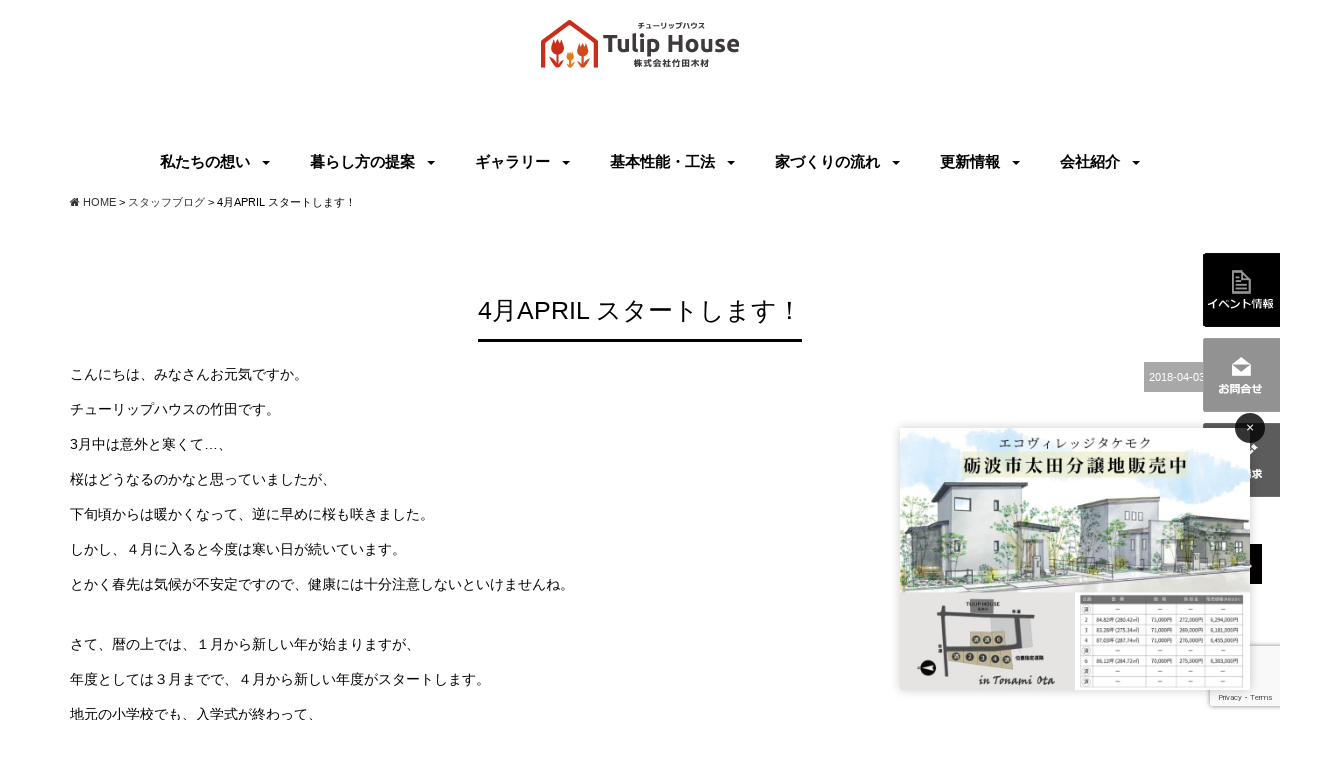

--- FILE ---
content_type: text/html; charset=UTF-8
request_url: https://www.tulip-h.com/staff-blog/22472
body_size: 10678
content:
<!DOCTYPE html>
<html class="no-js" lang="ja"><head>
<meta http-equiv="content-type" content="text/html; charset=UTF-8">


<!--======= Metas =======-->
<meta charset="utf-8">
<meta name="author" content="Tulip House 株式会社竹田木材">
<meta name="robots" content="index,follow">
<meta http-equiv="content-style-type" content="text/css; charset=UTF-8">
<meta http-equiv="content-script-type" content="text/javascript; charset=UTF-8">
<meta http-equiv="content-language" content="ja">
<meta name="viewport" content="width=device-width, initial-scale=1.0, user-scalable=no">


		<!-- All in One SEO 4.8.0 - aioseo.com -->
		<title>4月APRIL スタートします！ | （株）竹田木材 富山県で安くていい家をつくる住宅会社 | チューリップハウス</title>
	<meta name="description" content="スタッフブログです｜砺波市・南砺市・高岡市｜新築一戸建ての注文住宅｜高性能住宅｜補助金・各種申請｜お庭・外構工事｜チューリップハウス(株)竹田木材｜地元工務店だから建てた後も安心です｜" />
	<meta name="robots" content="max-image-preview:large" />
	<meta name="author" content="tuliph"/>
	<link rel="canonical" href="https://www.tulip-h.com/staff-blog/22472" />
	<meta name="generator" content="All in One SEO (AIOSEO) 4.8.0" />

		<!-- Google tag (gtag.js) -->
<script async src="https://www.googletagmanager.com/gtag/js?id=UA-116735196-1"></script>
<script>
 window.dataLayer = window.dataLayer || [];
 function gtag(){dataLayer.push(arguments);}
 gtag('js', new Date());

 gtag('config', 'UA-116735196-1');
</script>
<!-- Google tag (gtag.js) -->
<script async src="https://www.googletagmanager.com/gtag/js?id=G-CETJXQYF43"></script>
<script>
  window.dataLayer = window.dataLayer || [];
  function gtag(){dataLayer.push(arguments);}
  gtag('js', new Date());

  gtag('config', 'G-CETJXQYF43');
</script>
		<meta property="og:locale" content="ja_JP" />
		<meta property="og:site_name" content="（株）竹田木材 富山県で安くていい家をつくる住宅会社 | チューリップハウス |" />
		<meta property="og:type" content="article" />
		<meta property="og:title" content="4月APRIL スタートします！ | （株）竹田木材 富山県で安くていい家をつくる住宅会社 | チューリップハウス" />
		<meta property="og:description" content="スタッフブログです｜砺波市・南砺市・高岡市｜新築一戸建ての注文住宅｜高性能住宅｜補助金・各種申請｜お庭・外構工事｜チューリップハウス(株)竹田木材｜地元工務店だから建てた後も安心です｜" />
		<meta property="og:url" content="https://www.tulip-h.com/staff-blog/22472" />
		<meta property="article:published_time" content="2018-04-03T00:37:16+00:00" />
		<meta property="article:modified_time" content="2023-10-20T02:32:41+00:00" />
		<meta name="twitter:card" content="summary" />
		<meta name="twitter:title" content="4月APRIL スタートします！ | （株）竹田木材 富山県で安くていい家をつくる住宅会社 | チューリップハウス" />
		<meta name="twitter:description" content="スタッフブログです｜砺波市・南砺市・高岡市｜新築一戸建ての注文住宅｜高性能住宅｜補助金・各種申請｜お庭・外構工事｜チューリップハウス(株)竹田木材｜地元工務店だから建てた後も安心です｜" />
		<script type="application/ld+json" class="aioseo-schema">
			{"@context":"https:\/\/schema.org","@graph":[{"@type":"Article","@id":"https:\/\/www.tulip-h.com\/staff-blog\/22472#article","name":"4\u6708APRIL \u30b9\u30bf\u30fc\u30c8\u3057\u307e\u3059\uff01 | \uff08\u682a\uff09\u7af9\u7530\u6728\u6750 \u5bcc\u5c71\u770c\u3067\u5b89\u304f\u3066\u3044\u3044\u5bb6\u3092\u3064\u304f\u308b\u4f4f\u5b85\u4f1a\u793e | \u30c1\u30e5\u30fc\u30ea\u30c3\u30d7\u30cf\u30a6\u30b9","headline":"4\u6708APRIL \u30b9\u30bf\u30fc\u30c8\u3057\u307e\u3059\uff01","author":{"@id":"https:\/\/www.tulip-h.com\/author\/tuliph#author"},"publisher":{"@id":"https:\/\/www.tulip-h.com\/#organization"},"image":{"@type":"ImageObject","url":"https:\/\/www.tulip-h.com\/web\/wp-content\/uploads\/2018\/05\/1.jpg","width":206,"height":300},"datePublished":"2018-04-03T09:37:16+09:00","dateModified":"2023-10-20T11:32:41+09:00","inLanguage":"ja","mainEntityOfPage":{"@id":"https:\/\/www.tulip-h.com\/staff-blog\/22472#webpage"},"isPartOf":{"@id":"https:\/\/www.tulip-h.com\/staff-blog\/22472#webpage"},"articleSection":"\u30b9\u30bf\u30c3\u30d5\u30d6\u30ed\u30b0"},{"@type":"BreadcrumbList","@id":"https:\/\/www.tulip-h.com\/staff-blog\/22472#breadcrumblist","itemListElement":[{"@type":"ListItem","@id":"https:\/\/www.tulip-h.com\/#listItem","position":1,"name":"\u5bb6","item":"https:\/\/www.tulip-h.com\/","nextItem":{"@type":"ListItem","@id":"https:\/\/www.tulip-h.com\/category\/staff-blog#listItem","name":"\u30b9\u30bf\u30c3\u30d5\u30d6\u30ed\u30b0"}},{"@type":"ListItem","@id":"https:\/\/www.tulip-h.com\/category\/staff-blog#listItem","position":2,"name":"\u30b9\u30bf\u30c3\u30d5\u30d6\u30ed\u30b0","previousItem":{"@type":"ListItem","@id":"https:\/\/www.tulip-h.com\/#listItem","name":"\u5bb6"}}]},{"@type":"Organization","@id":"https:\/\/www.tulip-h.com\/#organization","name":"\uff08\u682a\uff09\u7af9\u7530\u6728\u6750 \u5bcc\u5c71\u770c\u3067\u5b89\u304f\u3066\u3044\u3044\u5bb6\u3092\u3064\u304f\u308b\u4f4f\u5b85\u4f1a\u793e | \u30c1\u30e5\u30fc\u30ea\u30c3\u30d7\u30cf\u30a6\u30b9","url":"https:\/\/www.tulip-h.com\/"},{"@type":"Person","@id":"https:\/\/www.tulip-h.com\/author\/tuliph#author","url":"https:\/\/www.tulip-h.com\/author\/tuliph","name":"tuliph","image":{"@type":"ImageObject","@id":"https:\/\/www.tulip-h.com\/staff-blog\/22472#authorImage","url":"https:\/\/secure.gravatar.com\/avatar\/afeed11e4ca17d0c9633f8f5367d80ad?s=96&d=mm&r=g","width":96,"height":96,"caption":"tuliph"}},{"@type":"WebPage","@id":"https:\/\/www.tulip-h.com\/staff-blog\/22472#webpage","url":"https:\/\/www.tulip-h.com\/staff-blog\/22472","name":"4\u6708APRIL \u30b9\u30bf\u30fc\u30c8\u3057\u307e\u3059\uff01 | \uff08\u682a\uff09\u7af9\u7530\u6728\u6750 \u5bcc\u5c71\u770c\u3067\u5b89\u304f\u3066\u3044\u3044\u5bb6\u3092\u3064\u304f\u308b\u4f4f\u5b85\u4f1a\u793e | \u30c1\u30e5\u30fc\u30ea\u30c3\u30d7\u30cf\u30a6\u30b9","description":"\u30b9\u30bf\u30c3\u30d5\u30d6\u30ed\u30b0\u3067\u3059\uff5c\u783a\u6ce2\u5e02\u30fb\u5357\u783a\u5e02\u30fb\u9ad8\u5ca1\u5e02\uff5c\u65b0\u7bc9\u4e00\u6238\u5efa\u3066\u306e\u6ce8\u6587\u4f4f\u5b85\uff5c\u9ad8\u6027\u80fd\u4f4f\u5b85\uff5c\u88dc\u52a9\u91d1\u30fb\u5404\u7a2e\u7533\u8acb\uff5c\u304a\u5ead\u30fb\u5916\u69cb\u5de5\u4e8b\uff5c\u30c1\u30e5\u30fc\u30ea\u30c3\u30d7\u30cf\u30a6\u30b9(\u682a)\u7af9\u7530\u6728\u6750\uff5c\u5730\u5143\u5de5\u52d9\u5e97\u3060\u304b\u3089\u5efa\u3066\u305f\u5f8c\u3082\u5b89\u5fc3\u3067\u3059\uff5c","inLanguage":"ja","isPartOf":{"@id":"https:\/\/www.tulip-h.com\/#website"},"breadcrumb":{"@id":"https:\/\/www.tulip-h.com\/staff-blog\/22472#breadcrumblist"},"author":{"@id":"https:\/\/www.tulip-h.com\/author\/tuliph#author"},"creator":{"@id":"https:\/\/www.tulip-h.com\/author\/tuliph#author"},"image":{"@type":"ImageObject","url":"https:\/\/www.tulip-h.com\/web\/wp-content\/uploads\/2018\/05\/1.jpg","@id":"https:\/\/www.tulip-h.com\/staff-blog\/22472\/#mainImage","width":206,"height":300},"primaryImageOfPage":{"@id":"https:\/\/www.tulip-h.com\/staff-blog\/22472#mainImage"},"datePublished":"2018-04-03T09:37:16+09:00","dateModified":"2023-10-20T11:32:41+09:00"},{"@type":"WebSite","@id":"https:\/\/www.tulip-h.com\/#website","url":"https:\/\/www.tulip-h.com\/","name":"\uff08\u682a\uff09\u7af9\u7530\u6728\u6750 \u5bcc\u5c71\u770c\u3067\u5b89\u304f\u3066\u3044\u3044\u5bb6\u3092\u3064\u304f\u308b\u4f4f\u5b85\u4f1a\u793e | \u30c1\u30e5\u30fc\u30ea\u30c3\u30d7\u30cf\u30a6\u30b9","inLanguage":"ja","publisher":{"@id":"https:\/\/www.tulip-h.com\/#organization"}}]}
		</script>
		<!-- All in One SEO -->

<link rel='dns-prefetch' href='//ajax.googleapis.com' />
<link rel='dns-prefetch' href='//www.google.com' />
<link rel='dns-prefetch' href='//maxcdn.bootstrapcdn.com' />
<link rel='dns-prefetch' href='//fonts.googleapis.com' />
<link rel='dns-prefetch' href='//s.w.org' />
		<script type="text/javascript">
			window._wpemojiSettings = {"baseUrl":"https:\/\/s.w.org\/images\/core\/emoji\/13.0.1\/72x72\/","ext":".png","svgUrl":"https:\/\/s.w.org\/images\/core\/emoji\/13.0.1\/svg\/","svgExt":".svg","source":{"concatemoji":"https:\/\/www.tulip-h.com\/web\/wp-includes\/js\/wp-emoji-release.min.js?ver=5.6.16"}};
			!function(e,a,t){var n,r,o,i=a.createElement("canvas"),p=i.getContext&&i.getContext("2d");function s(e,t){var a=String.fromCharCode;p.clearRect(0,0,i.width,i.height),p.fillText(a.apply(this,e),0,0);e=i.toDataURL();return p.clearRect(0,0,i.width,i.height),p.fillText(a.apply(this,t),0,0),e===i.toDataURL()}function c(e){var t=a.createElement("script");t.src=e,t.defer=t.type="text/javascript",a.getElementsByTagName("head")[0].appendChild(t)}for(o=Array("flag","emoji"),t.supports={everything:!0,everythingExceptFlag:!0},r=0;r<o.length;r++)t.supports[o[r]]=function(e){if(!p||!p.fillText)return!1;switch(p.textBaseline="top",p.font="600 32px Arial",e){case"flag":return s([127987,65039,8205,9895,65039],[127987,65039,8203,9895,65039])?!1:!s([55356,56826,55356,56819],[55356,56826,8203,55356,56819])&&!s([55356,57332,56128,56423,56128,56418,56128,56421,56128,56430,56128,56423,56128,56447],[55356,57332,8203,56128,56423,8203,56128,56418,8203,56128,56421,8203,56128,56430,8203,56128,56423,8203,56128,56447]);case"emoji":return!s([55357,56424,8205,55356,57212],[55357,56424,8203,55356,57212])}return!1}(o[r]),t.supports.everything=t.supports.everything&&t.supports[o[r]],"flag"!==o[r]&&(t.supports.everythingExceptFlag=t.supports.everythingExceptFlag&&t.supports[o[r]]);t.supports.everythingExceptFlag=t.supports.everythingExceptFlag&&!t.supports.flag,t.DOMReady=!1,t.readyCallback=function(){t.DOMReady=!0},t.supports.everything||(n=function(){t.readyCallback()},a.addEventListener?(a.addEventListener("DOMContentLoaded",n,!1),e.addEventListener("load",n,!1)):(e.attachEvent("onload",n),a.attachEvent("onreadystatechange",function(){"complete"===a.readyState&&t.readyCallback()})),(n=t.source||{}).concatemoji?c(n.concatemoji):n.wpemoji&&n.twemoji&&(c(n.twemoji),c(n.wpemoji)))}(window,document,window._wpemojiSettings);
		</script>
		<style type="text/css">
img.wp-smiley,
img.emoji {
	display: inline !important;
	border: none !important;
	box-shadow: none !important;
	height: 1em !important;
	width: 1em !important;
	margin: 0 .07em !important;
	vertical-align: -0.1em !important;
	background: none !important;
	padding: 0 !important;
}
</style>
		<style type="text/css">
	.wp-pagenavi{float:left !important; }
	</style>
  <link rel='stylesheet' id='css_style-css'  href='https://www.tulip-h.com/web/wp-content/themes/mgm_tuliphouse/style.css?ver=20250805b' type='text/css' media='all' />
<link rel='stylesheet' id='css_bootstrap-css'  href='https://www.tulip-h.com/web/wp-content/themes/mgm_tuliphouse/css/bootstrap.min.css?ver=20250805b' type='text/css' media='all' />
<link rel='stylesheet' id='css_slick-css'  href='https://www.tulip-h.com/web/wp-content/themes/mgm_tuliphouse/css/slick.css?ver=20170807' type='text/css' media='all' />
<link rel='stylesheet' id='css_animenu-css'  href='https://www.tulip-h.com/web/wp-content/themes/mgm_tuliphouse/css/animenu.css?20231012b&#038;ver=20170807' type='text/css' media='all' />
<link rel='stylesheet' id='css_floatUpperNav-css'  href='https://www.tulip-h.com/web/wp-content/themes/mgm_tuliphouse/css/float_uppernav.css?ver=20170807' type='text/css' media='all' />
<link rel='stylesheet' id='css_floatSideNav-css'  href='https://www.tulip-h.com/web/wp-content/themes/mgm_tuliphouse/css/float_sidenav.css?ver=20170807' type='text/css' media='all' />
<link rel='stylesheet' id='css_fixedFotter-css'  href='https://www.tulip-h.com/web/wp-content/themes/mgm_tuliphouse/css/fixed_fotter.css?ver=20170807' type='text/css' media='all' />
<link rel='stylesheet' id='css_webicon-css'  href='http://maxcdn.bootstrapcdn.com/font-awesome/4.3.0/css/font-awesome.min.css?ver=20170807' type='text/css' media='all' />
<link rel='stylesheet' id='css_webfont-css'  href='https://fonts.googleapis.com/css?family=Oswald&#038;ver=20170807' type='text/css' media='all' />
<link rel='stylesheet' id='sbi_styles-css'  href='https://www.tulip-h.com/web/wp-content/plugins/instagram-feed/css/sbi-styles.min.css?ver=6.8.0' type='text/css' media='all' />
<link rel='stylesheet' id='wp-block-library-css'  href='https://www.tulip-h.com/web/wp-includes/css/dist/block-library/style.min.css?ver=5.6.16' type='text/css' media='all' />
<link rel='stylesheet' id='contact-form-7-css'  href='https://www.tulip-h.com/web/wp-content/plugins/contact-form-7/includes/css/styles.css?ver=5.3.2' type='text/css' media='all' />
<link rel='stylesheet' id='jquery-ui-theme-css'  href='https://ajax.googleapis.com/ajax/libs/jqueryui/1.11.4/themes/smoothness/jquery-ui.min.css?ver=1.11.4' type='text/css' media='all' />
<link rel='stylesheet' id='jquery-ui-timepicker-css'  href='https://www.tulip-h.com/web/wp-content/plugins/contact-form-7-datepicker/js/jquery-ui-timepicker/jquery-ui-timepicker-addon.min.css?ver=5.6.16' type='text/css' media='all' />
<link rel='stylesheet' id='wpcf7-redirect-script-frontend-css'  href='https://www.tulip-h.com/web/wp-content/plugins/wpcf7-redirect/build/css/wpcf7-redirect-frontend.min.css?ver=1.1' type='text/css' media='all' />
<link rel='stylesheet' id='wc-shortcodes-style-css'  href='https://www.tulip-h.com/web/wp-content/plugins/wc-shortcodes/public/assets/css/style.css?ver=3.46' type='text/css' media='all' />
<link rel='stylesheet' id='wordpresscanvas-font-awesome-css'  href='https://www.tulip-h.com/web/wp-content/plugins/wc-shortcodes/public/assets/css/font-awesome.min.css?ver=4.7.0' type='text/css' media='all' />
<link rel='stylesheet' id='jquery.lightbox.min.css-css'  href='https://www.tulip-h.com/web/wp-content/plugins/wp-jquery-lightbox/lightboxes/wp-jquery-lightbox/styles/lightbox.min.css?ver=2.3.3' type='text/css' media='all' />
<link rel='stylesheet' id='jqlb-overrides-css'  href='https://www.tulip-h.com/web/wp-content/plugins/wp-jquery-lightbox/lightboxes/wp-jquery-lightbox/styles/overrides.css?ver=2.3.3' type='text/css' media='all' />
<style id='jqlb-overrides-inline-css' type='text/css'>

			#outerImageContainer {
				box-shadow: 0 0 4px 2px rgba(0,0,0,.2);
			}
			#imageContainer{
				padding: 6px;
			}
			#imageDataContainer {
				box-shadow: 0 -4px 0 0 #fff, 0 0 4px 2px rgba(0,0,0,.1);
				z-index: auto;
			}
			#prevArrow,
			#nextArrow{
				background-color: rgba(255,255,255,.7;
				color: #000000;
			}
</style>
<link rel='stylesheet' id='wp-pagenavi-style-css'  href='https://www.tulip-h.com/web/wp-content/plugins/wp-pagenavi-style/css/css3_black.css?ver=1.0' type='text/css' media='all' />
<script type='text/javascript' src='https://ajax.googleapis.com/ajax/libs/jquery/1.11.2/jquery.min.js?ver=20170807' id='jquery-js'></script>
<script type='text/javascript' src='https://www.tulip-h.com/web/wp-content/themes/mgm_tuliphouse/js/slick.min.js?ver=20170807' id='js_slick-js'></script>
<script type='text/javascript' src='https://www.tulip-h.com/web/wp-content/themes/mgm_tuliphouse/js/animenu.js?ver=20170807' id='js_animenu-js'></script>
<script type='text/javascript' src='https://www.tulip-h.com/web/wp-content/themes/mgm_tuliphouse/js/float_uppernav.js?ver=20170807' id='js_float_uppernav-js'></script>
<script type='text/javascript' src='https://www.tulip-h.com/web/wp-content/themes/mgm_tuliphouse/js/float_sidenav.js?ver=20170807' id='js_float_sidenav-js'></script>
<script type='text/javascript' src='https://www.tulip-h.com/web/wp-content/themes/mgm_tuliphouse/js/contents.js?ver=20170807' id='js_mgm_contents-js'></script>
<script type='text/javascript' src='https://www.tulip-h.com/web/wp-content/themes/mgm_tuliphouse/js/facebook.js?ver=20170807' id='js_facebook-js'></script>
<!--[if lt IE 9]>
<script type='text/javascript' src='https://www.tulip-h.com/web/wp-content/themes/mgm_tuliphouse/js/mgm-ie9.js?ver=20170807' id='js_mgm_ie9-js'></script>
<![endif]-->
<!--[if lt IE 9]>
<script type='text/javascript' src='https://www.tulip-h.com/web/wp-content/themes/mgm_tuliphouse/js/respond.min.js?ver=20170807' id='js_respond-js'></script>
<![endif]-->
<script type='text/javascript' src='https://www.tulip-h.com/web/wp-content/themes/mgm_tuliphouse/js/bootstrap.min.js?ver=20170807' id='js_bootstrap-js'></script>
<script type='text/javascript' src='https://www.tulip-h.com/web/wp-content/themes/mgm_tuliphouse/js/jquery.heightLine.js?ver=20170807' id='js_heightLine-js'></script>
<script type='text/javascript' src='https://www.tulip-h.com/web/wp-content/themes/mgm_tuliphouse/js/modernizr.js?ver=20170807' id='js_modernizr-js'></script>
<link rel="https://api.w.org/" href="https://www.tulip-h.com/wp-json/" /><link rel="alternate" type="application/json" href="https://www.tulip-h.com/wp-json/wp/v2/posts/22472" /><link rel="EditURI" type="application/rsd+xml" title="RSD" href="https://www.tulip-h.com/web/xmlrpc.php?rsd" />
<link rel="wlwmanifest" type="application/wlwmanifest+xml" href="https://www.tulip-h.com/web/wp-includes/wlwmanifest.xml" /> 
<link rel='shortlink' href='https://www.tulip-h.com/?p=22472' />
<link rel="alternate" type="application/json+oembed" href="https://www.tulip-h.com/wp-json/oembed/1.0/embed?url=https%3A%2F%2Fwww.tulip-h.com%2Fstaff-blog%2F22472" />
<link rel="alternate" type="text/xml+oembed" href="https://www.tulip-h.com/wp-json/oembed/1.0/embed?url=https%3A%2F%2Fwww.tulip-h.com%2Fstaff-blog%2F22472&#038;format=xml" />
	<style type="text/css">
	 .wp-pagenavi
	{
		font-size:12px !important;
	}
	</style>
	</head>
<body>
<!-- /#nav -->
<div id="fb-root"></div>
<script>(function(d, s, id) {
  var js, fjs = d.getElementsByTagName(s)[0];
  if (d.getElementById(id)) return;
  js = d.createElement(s); js.id = id;
  js.src = "//connect.facebook.net/ja_JP/sdk.js#xfbml=1&version=v2.5";
  fjs.parentNode.insertBefore(js, fjs);
}(document, 'script', 'facebook-jssdk'));</script>

<!--======= 上部nav 固定 =======-->
<div class="navfix fixed">
  <div class="container2">
    <div class="ani">
      <nav class="animenu">
					<ul class="animenu__nav">
						<li><a href="https://www.tulip-h.com">私たちの想い</a>
							<ul class="animenu__nav__child">
								<li><a href="https://www.tulip-h.com/concept/iedzukuri-omoi/">私たちの家づくりへの想い</a></li>
								<li><a href="https://www.tulip-h.com/concept/tatetaato/">夫婦・家族の話し合いから始める</a></li>
								<li><a href="https://www.tulip-h.com/concept/freedesign/">建てる場所の決め方・土地探し</a></li>
								<li><a href="https://www.tulip-h.com/human-connections/">人と人とのつながり</a></li>
								<li><a href="https://www.tulip-h.com/building-2/">チューリップハウスの特徴</a></li>
							</ul>
						</li>
						<li><a href="https://www.tulip-h.com/gallery/">暮らし方の提案</a>
							<ul class="animenu__nav__child">
								<li><a href="https://www.tulip-h.com/reform/">住まいについて考える</a></li>
								<li><a href="https://www.tulip-h.com/proposal/">暮し方の予測・提案</a></li>
                                <li><a href="https://www.tulip-h.com/minaoshi/">家と外構・お庭をセットで家づくりを考える</a></li>
								<li><a href="https://www.tulip-h.com/concept/nosales/">気候風土・間取り・収納計画</a></li>
								<li><a href="https://www.tulip-h.com/set/">住まいの健康計画　メンテナンスの費用とスケジュール</a></li>
							</ul>
						</li>
						<li><a href="https://www.tulip-h.com/gallery/">ギャラリー</a>
							<ul class="animenu__nav__child">
								<li><a href="https://www.tulip-h.com/category/lineup">商品ラインナップ</a></li>
								<li><a href="https://www.tulip-h.com/gallery/gallery_category/case">施工事例</a></li>
								<li><a href="https://www.tulip-h.com/category/voice">お客様の声</a></li>
							</ul>
						</li>
						<li><a href="https://www.tulip-h.com">基本性能・工法</a>
							<ul class="animenu__nav__child">
								<li><a href="https://www.tulip-h.com/policy/">５つの設計基本ポリシー</a></li>
								<li><a href="https://www.tulip-h.com/spec/">家づくりの性能・工法</a></li>
								<li><a href="https://www.tulip-h.com/basic-principle/">チューリップハウス基本原則</a></li>
								<li><a href="https://www.tulip-h.com/specification/">チューリップハウス推奨レベル&amp;仕様</a></li>
								<li><a href="https://www.tulip-h.com/method/">アフターフォロー・メンテナンス</a></li>
                                <li><a href="https://www.tulip-h.com/subete/">リフォーム工事</a></li>
							</ul>
						</li>
						<li> <a href="https://www.tulip-h.com">家づくりの流れ</a>
							<ul class="animenu__nav__child">
								<li><a href="https://www.tulip-h.com/news/28587/">チューリップハウス家づくりの流れ</a></li>
								<li><a href="https://www.tulip-h.com/family-meeting/">家族会議</a></li>
								<li><a href="https://www.tulip-h.com/shikin/">失敗しない資金計画の作成手順</a></li>
								<li><a href="https://www.tulip-h.com/tochi/">土地探し</a></li>
							</ul>
						</li>
						<li><a href="https://www.tulip-h.com/faq/">更新情報</a>
							<ul class="animenu__nav__child">
								<li><a href="https://www.tulip-h.com/category/oyakudachi/">お役立ち記事</a></li>
								<li><a href="https://www.tulip-h.com/category/staff-blog/">スタッフブログ</a></li>
								<li><a href="https://www.tulip-h.com/faq/">よくあるご質問</a></li>
							</ul>
						</li>
						<li> <a href="https://www.tulip-h.com">会社紹介</a>
							<ul class="animenu__nav__child">
								<li> <a href="https://www.tulip-h.com/omoi/">社長の想い</a></li>
								<li> <a href="https://www.tulip-h.com/staff/">スタッフ紹介</a></li>
								<li> <a href="https://www.tulip-h.com/company/">会社案内</a></li>
								<li> <a href="https://www.tulip-h.com/recruit/">求人採用情報</a></li>
							</ul>
						</li>
					</ul>
      </nav>
    </div>
  </div>
</div>

<!--======= heade =======-->
<div class="header2">
  <div class="container">
    <div class="row">
      <div class="m10-bottom text-center">
                <h1 id="pageup"><a href="https://www.tulip-h.com" class="site_logo"><img src="https://www.tulip-h.com/web/wp-content/themes/mgm_tuliphouse/images/logo.svg" alt="Tulip House 株式会社竹田木材"></a></h1>
                
      </div>

    </div>
  </div>
</div>

<!--======= nav =======-->
<div class="header_top">
  <div class="container2">
    <div class="ani">
      <nav class="animenu"> <a href="#">
        <button class="animenu__toggle"> <span class="animenu__toggle__bar"></span> <span class="animenu__toggle__bar"></span> <span class="animenu__toggle__bar"></span> </button>
        </a>
					<ul class="animenu__nav">
						<li><a href="https://www.tulip-h.com">私たちの想い</a>
							<ul class="animenu__nav__child">
								<li><a href="https://www.tulip-h.com/concept/iedzukuri-omoi/">私たちの家づくりへの想い</a></li>
								<li><a href="https://www.tulip-h.com/concept/tatetaato/">夫婦・家族の話し合いから始める</a></li>
								<li><a href="https://www.tulip-h.com/concept/freedesign/">建てる場所の決め方・土地探し</a></li>
								<li><a href="https://www.tulip-h.com/human-connections/">人と人とのつながり</a></li>
								<li><a href="https://www.tulip-h.com/building-2/">チューリップハウスの特徴</a></li>
							</ul>
						</li>
						<li><a href="https://www.tulip-h.com/gallery/">暮らし方の提案</a>
							<ul class="animenu__nav__child">
								<li><a href="https://www.tulip-h.com/reform/">住まいについて考える</a></li>
								<li><a href="https://www.tulip-h.com/proposal/">暮し方の予測・提案</a></li>
                                <li><a href="https://www.tulip-h.com/minaoshi/">家と外構・お庭をセットで家づくりを考える</a></li>
								<li><a href="https://www.tulip-h.com/concept/nosales/">気候風土・間取り・収納計画</a></li>
								<li><a href="https://www.tulip-h.com/set/">住まいの健康計画　メンテナンスの費用とスケジュール</a></li>
							</ul>
						</li>
						<li><a href="https://www.tulip-h.com/gallery/">ギャラリー</a>
							<ul class="animenu__nav__child">
								<li><a href="https://www.tulip-h.com/category/lineup">商品ラインナップ</a></li>
								<li><a href="https://www.tulip-h.com/gallery/gallery_category/case">施工事例</a></li>
								<li><a href="https://www.tulip-h.com/category/voice">お客様の声</a></li>
							</ul>
						</li>
						<li><a href="https://www.tulip-h.com">基本性能・工法</a>
							<ul class="animenu__nav__child">
								<li><a href="https://www.tulip-h.com/policy/">５つの設計基本ポリシー</a></li>
								<li><a href="https://www.tulip-h.com/spec/">家づくりの性能・工法</a></li>
								<li><a href="https://www.tulip-h.com/basic-principle/">チューリップハウス基本原則</a></li>
								<li><a href="https://www.tulip-h.com/specification/">チューリップハウス推奨レベル&amp;仕様</a></li>
								<li><a href="https://www.tulip-h.com/method/">アフターフォロー・メンテナンス</a></li>
                                <li><a href="https://www.tulip-h.com/subete/">リフォーム工事</a></li>
							</ul>
						</li>
						<li> <a href="https://www.tulip-h.com">家づくりの流れ</a>
							<ul class="animenu__nav__child">
								<li><a href="https://www.tulip-h.com/news/28587/">チューリップハウス家づくりの流れ</a></li>
								<li><a href="https://www.tulip-h.com/family-meeting/">家族会議</a></li>
								<li><a href="https://www.tulip-h.com/shikin/">失敗しない資金計画の作成手順</a></li>
								<li><a href="https://www.tulip-h.com/tochi/">土地探し</a></li>
							</ul>
						</li>
						<li><a href="https://www.tulip-h.com/faq/">更新情報</a>
							<ul class="animenu__nav__child">
								<li><a href="https://www.tulip-h.com/category/oyakudachi/">お役立ち記事</a></li>
								<li><a href="https://www.tulip-h.com/category/staff-blog/">スタッフブログ</a></li>
								<li><a href="https://www.tulip-h.com/faq/">よくあるご質問</a></li>
							</ul>
						</li>
						<li> <a href="https://www.tulip-h.com">会社紹介</a>
							<ul class="animenu__nav__child">
								<li> <a href="https://www.tulip-h.com/omoi/">社長の想い</a></li>
								<li> <a href="https://www.tulip-h.com/staff/">スタッフ紹介</a></li>
								<li> <a href="https://www.tulip-h.com/company/">会社案内</a></li>
								<li> <a href="https://www.tulip-h.com/recruit/">求人採用情報</a></li>
							</ul>
						</li>
					</ul>
      </nav>
    </div>
  </div>
</div>
	<!--======= headder =======-->

	<!-- #PAN -->
	<div id="pls">
		<div class="container">
			<div class="row">
				<div class="col-md-12">
					<div id="pan">
						<!-- Breadcrumb NavXT 6.6.0 -->
<span property="itemListElement" typeof="ListItem"><a property="item" typeof="WebPage" title="（株）竹田木材 富山県で安くていい家をつくる住宅会社 | チューリップハウスへ移動" href="https://www.tulip-h.com" class="home"><span property="name"><i class="fa fa-home"></i> HOME</span></a><meta property="position" content="1"></span> &gt; <span property="itemListElement" typeof="ListItem"><a property="item" typeof="WebPage" title="スタッフブログのカテゴリーアーカイブへ移動" href="https://www.tulip-h.com/category/staff-blog" class="taxonomy category"><span property="name">スタッフブログ</span></a><meta property="position" content="2"></span> &gt; <span property="itemListElement" typeof="ListItem"><span property="name">4月APRIL スタートします！</span><meta property="position" content="3"></span>					</div>
				</div>
			</div>
		</div>
	</div>
<!--======= headder =======-->
    
<!-- メインコンテンツ -->

<div class="container">
	<div class="row">
		<div class="col-xs-12 col-sm-12 col-md-12">
			<div id="main2">
				
								<div class="txt-center"><h1>4月APRIL スタートします！</h1></div>
				
								<div id="date">2018-04-03</div>
								
	
				
				<p><span style="font-family: helvetica, arial, sans-serif;">こんにちは、みなさんお元気ですか。</span></p>
<p><span style="font-family: helvetica, arial, sans-serif;">チューリップハウスの竹田です。</span></p>
<p>
<span style="font-family: helvetica, arial, sans-serif;">3月中は意外と寒くて…、</span></p>
<p><span style="font-family: helvetica, arial, sans-serif;">桜はどうなるのかなと思っていましたが、</span></p>
<p><span style="font-family: helvetica, arial, sans-serif;">下旬頃からは暖かくなって、逆に早めに桜も咲きました。</span></p>
<p><span style="font-family: helvetica, arial, sans-serif;">しかし、４月に入ると今度は寒い日が続いています。</span></p>
<p><span style="font-family: helvetica, arial, sans-serif;">とかく春先は気候が不安定ですので、健康には十分注意しないといけませんね。</span></p>
<p>
<span style="font-family: helvetica, arial, sans-serif;">　</span><br />
<span style="font-family: helvetica, arial, sans-serif;">さて、暦の上では、１月から新しい年が始まりますが、</span></p>
<p><span style="font-family: helvetica, arial, sans-serif;">年度としては３月までで、４月から新しい年度がスタートします。</span></p>
<p><span style="font-family: helvetica, arial, sans-serif;">地元の小学校でも、入学式が終わって、</span></p>
<p><span style="font-family: helvetica, arial, sans-serif;">会社の前を通って登校する新入学児童の姿を見るようになりました。</span></p>
<p><span style="font-family: helvetica, arial, sans-serif;">真新しい黄色い帽子が本当に初々しく感じられますね。</span></p>
<p><span style="font-family: helvetica, arial, sans-serif;">そして、学生や社会人の方の場合も、</span></p>
<p><span style="font-family: helvetica, arial, sans-serif;">4月から夢と希望いっぱい、それぞれ新たな環境の中で、</span></p>
<p><span style="font-family: helvetica, arial, sans-serif;">スタートをされたことと思います。</span></p>
<p><span style="font-family: helvetica, arial, sans-serif;">本当にみなさん頑張ってください！！！</span></p>
<p>&nbsp;</p>
<p><span style="font-family: helvetica, arial, sans-serif;">家づくりにおいても、</span><span style="font-family: helvetica, arial, sans-serif;">４月のお子様の新入学の時期に合わせ、</span></p>
<p><span style="font-family: helvetica, arial, sans-serif;">お引渡しが出来るようにと、</span></p>
<p><span style="font-family: helvetica, arial, sans-serif;">家の工期も合わせられて契約されるお客様が多いのも事実ですが、</span></p>
<p><span style="font-family: helvetica, arial, sans-serif;">このお客様達はいつから家づくりを始めたのでしょうか？</span></p>
<p>
<span style="font-family: helvetica, arial, sans-serif;">チューリップハウスの一般的な住宅の工期は４ヵ月間です。</span></p>
<p><span style="font-family: helvetica, arial, sans-serif;">これに設計図面作成、お打合せを合わせると、</span></p>
<p><span style="font-family: helvetica, arial, sans-serif;">さらに２～３ヵ月程必要です。</span></p>
<p><span style="font-family: helvetica, arial, sans-serif;">そうすると、建てる会社を決めてから最低半年以上はかかる事になります。</span></p>
<p><span style="font-family: helvetica, arial, sans-serif;">実際、会ってすぐに「契約します！」というお客様はいらっしゃいませんので、</span></p>
<p><span style="font-family: helvetica, arial, sans-serif;">何度か見学会等に来ていただく事になります。</span></p>
<p><span style="font-family: helvetica, arial, sans-serif;">そうすると、マイホームに住むには、</span></p>
<p><span style="font-family: helvetica, arial, sans-serif;">約７～９ヵ月間お待たせするという事になります。</span></p>
<p><span style="font-family: helvetica, arial, sans-serif;">家づくりを考えている方は今一度、</span></p>
<p><span style="font-family: helvetica, arial, sans-serif;">いつまでに引っ越しをしたいのかということをお考えください。</span></p>
<p>&nbsp;</p>
<p><span style="font-family: helvetica, arial, sans-serif;">さて、お待たせしておりました！？</span><span style="font-family: helvetica, arial, sans-serif;">待望のチューリップハウスの新しい事務所の新築工事も順調に進んでおりまして、完成は5月中旬を予定しております。</span></p>
<p><span style="font-family: helvetica, arial, sans-serif;">本格的に引越して、業務を始めるのは18日頃の予定です。</span></p>
<p><span style="font-family: helvetica, arial, sans-serif;">そこで、事務所に引越す前の、</span></p>
<p><span style="font-family: helvetica, arial, sans-serif;">室内に荷物の入ってない広々スペースと打合せコーナーを使っての、</span></p>
<p><span style="font-family: helvetica, arial, sans-serif;">「完成見学会＆家づくり勉強会」を開催します。</span></p>
<p><span style="font-family: helvetica, arial, sans-serif;">家づくりに役立つ情報やさまざまな資料を展示しますので、</span></p>
<p><span style="font-family: helvetica, arial, sans-serif;">今年こそは、</span></p>
<p><span style="font-family: helvetica, arial, sans-serif;">絶対に家づくりを始めたいとお考えの方は、</span></p>
<p><span style="font-family: helvetica, arial, sans-serif;">ぜひ参加していただいて、</span></p>
<p><span style="font-family: helvetica, arial, sans-serif;">あなたの家づくりの参考にしてただきたいと思います。</span></p>
<p>&nbsp;</p>
<p><span style="font-family: helvetica, arial, sans-serif;">また、チューリップハウスのＨＰも新しくリニュアルをしました。</span></p>
<p><span style="font-family: helvetica, arial, sans-serif;">さらに中身の濃い、情報が満載の内容となっておりますので、</span></p>
<p><span style="font-family: helvetica, arial, sans-serif;">そちらの方もぜひ見ていただいて、</span></p>
<p><span style="font-family: helvetica, arial, sans-serif;">家づくりでの悩みや問題解決の参考にしていただきたいと思いますし、</span></p>
<p><span style="font-family: helvetica, arial, sans-serif;">そして、絶対に後悔しないような、</span></p>
<p><span style="font-family: helvetica, arial, sans-serif;">家づくりを進めていただきたいと思います。</span></p>
<p><span style="font-family: helvetica, arial, sans-serif;">それでは皆さん今月も頑張っていきましょう！</span></p>
<p>
<span style="font-family: helvetica, arial, sans-serif;">竹田</span></p>
								<div id="next">
					<div class="row">
						<div class="col-xs-6"> <span class="nx_left"><a href="https://www.tulip-h.com/staff-blog/22208" rel="prev">趣味のクラリネット</a></span></div>
						<div class="col-xs-6"> <span class="nx_right"><a href="https://www.tulip-h.com/staff-blog/22224" rel="next">お楽しみ♪</a></span></div>
					</div>
				</div>
                
                					<div class='yarpp yarpp-related yarpp-related-website yarpp-related-none yarpp-template-yarpp-template-thumbnail'>
<h3>この記事を読んだ方はこちらも読まれています！</h3>
<p>関連記事がございません。</p>
</div>
								
			</div>
		</div>
	</div>
</div>
<!--======= SIDE 固定 =======-->
    <div id="top-event-banner" class="top-event-banner">
      <a href="https://www.tulip-h.com/land-information/">
        <img src="https://www.tulip-h.com/web/wp-content/themes/mgm_tuliphouse/images/popup_0805.jpg" alt="エコヴィレッジタケモク分譲地">
      </a>
      <button id="close-top-event" class="close-top-event">×</button>
    </div>

<!--======= sidenav 固定 =======-->
<div class="pagetop">
  <ul>
    <li><a href="https://www.tulip-h.com/category/event/"><img src="https://www.tulip-h.com/web/wp-content/themes/mgm_tuliphouse/images/side1.png" alt="イベント"></a></li>
    <li><a href="https://www.tulip-h.com/tulip_19882/"><img src="https://www.tulip-h.com/web/wp-content/themes/mgm_tuliphouse/images/side2.png" alt="お問い合わせ"></a></li>
    <li><a href="https://www.tulip-h.com/shiryo/"><img src="https://www.tulip-h.com/web/wp-content/themes/mgm_tuliphouse/images/side3.png" alt="資料請求"></a></li>
  </ul>
</div>
<p class="pageup"><a href="#pageup"><img src="https://www.tulip-h.com/web/wp-content/themes/mgm_tuliphouse/images/pageup.png"></a></p>

<!--======= fotter =======-->
<div class="footer_outer">
<div id="footer">
  <div class="container">
    <div class="col-md-3 m40-bottom">
      <div class="row">
        <div class="col-sm-12 text-center m10-bottom m20-top">
          <p class="site_logo"><img src="https://www.tulip-h.com/web/wp-content/themes/mgm_tuliphouse/images/logo.svg" alt="Tulip House 株式会社竹田木材"></p>
        </div>
          <div class="m40-bottom txt-center">
              
              <a href="tel:0120927470" class="footer_tel"> <span>TEL.</span>0120-927-470</a></div>
      </div>
      <!--======= sns =======-->
      <div class="txt-center">
        <ul class="list-inline">
          <li><a href="https://www.facebook.com/チューリップハウス-竹田木材-1396021594010834" target="_blank"><img src="https://www.tulip-h.com/web/wp-content/themes/mgm_tuliphouse/images/facebook.jpg" alt="facebook"></a></li>
          <li><a href="https://www.pinterest.jp/tuliphouse_toyama/" target="_blank"><img src="https://www.tulip-h.com/web/wp-content/themes/mgm_tuliphouse/images/pinterest.jpg" alt="pinterest"></a></li>
          <li><a href="https://www.instagram.com/tuliphouse_/" target="_blank"><img src="https://www.tulip-h.com/web/wp-content/themes/mgm_tuliphouse/images/instagram.jpg" alt="instagram"></a></li>
        </ul>
      </div>
    </div>
    <div class="col-md-9">
      <div class="row box2">
        <div class="col-xs-12 col-sm-4 m20-bottom col-md-offset-2">
          <h4>家づくり考え始めたら</h4>
          <ul>
            <li> <a href="https://www.tulip-h.com/news/28587/">チューリップハウス家づくりの流れ</a></li>
            <li> <a href="https://www.tulip-h.com/family-meeting/">家族会議</a></li>
            <li> <a href="https://www.tulip-h.com/proposal/">暮らし方の予測・提案</a></li>
            <li> <a href="https://www.tulip-h.com/shikin/">失敗しない資金計画の作成手順</a></li>
            <li> <a href="https://www.tulip-h.com/tochi/">土地探し</a></li>
            <li> <a href="https://www.tulip-h.com/reform/">住まいについて考える</a></li>
            <li> <a href="https://www.tulip-h.com/set/">住まいの健康計画 メンテナンスの費用とスケジュール</a></li>
            <li> <a href="https://www.tulip-h.com/gallery/">施工事例</a></li>
            <li> <a href="https://www.tulip-h.com/category/voice">お客様の声</a></li>
          </ul>
        </div>
        <div class="col-xs-12 col-sm-3 m20-bottom">
          <h4><a href="https://www.tulip-h.com/concept/">コンセプト</a></h4>
          <ul>
            <li> <a href="https://www.tulip-h.com/concept/iedzukuri-omoi/">私たちの家づくりへの想い</a></li>
            <li> <a href="https://www.tulip-h.com/concept/tatetaato/">夫婦・家族の話し合いから始める</a></li>
            <li> <a href="https://www.tulip-h.com/concept/murinai/">無理のない資金計画</a></li>
            <li> <a href="https://www.tulip-h.com/spec/">家づくりの性能・工法</a></li>
            <li> <a href="https://www.tulip-h.com/concept/freedesign/">建てる場所の決め方・土地探し</a></li>
           	<li><a href="https://www.tulip-h.com/minaoshi/">家と外構・お庭をセットで家づくりを考える</a></li>
            <li> <a href="https://www.tulip-h.com/concept/nosales/">気候風土・間取り・収納計画</a></li>
            <li> <a href="https://www.tulip-h.com/method/">アフターフォロー・メンテナンス</a></li>
            <li><a href="https://www.tulip-h.com/subete/">リフォーム工事</a></li>
            <li> <a href="https://www.tulip-h.com/building-2/">チューリップハウスの特徴</a></li>
          </ul>
        </div>

        <div class="col-xs-12 col-sm-3 m20-bottom">
          <h4>チューリップハウスについて</h4>
          <ul>
            <li> <a href="https://www.tulip-h.com/omoi/">社長の想い</a></li>
            <li> <a href="https://www.tulip-h.com/staff/">スタッフ紹介</a></li>
            <li> <a href="https://www.tulip-h.com/company/">会社案内</a></li>
            <li> <a href="https://www.tulip-h.com/recruit/">求人採用情報</a></li>
            <li> <a href="https://www.tulip-h.com/category/lineup">商品ラインナップ</a></li>
            <li> <a href="https://www.tulip-h.com/category/oyakudachi/">お役立ち記事</a></li>
            <li> <a href="https://www.tulip-h.com/category/staff-blog/">スタッフブログ</a></li>
            <li> <a href="https://www.tulip-h.com/faq/">よくあるご質問</a></li>
          </ul>
        </div>
      </div>
    </div>
  </div>
</div>
</div>
<address>
<span>Copyright Tulip House. All Rights Reserved.</span>
</address>

<!--======= fotter 固定メニュー =======-->
<ul class="footer_menu">
  <li><a href="https://www.tulip-h.com"><i class="fa fa-home" aria-hidden="true"></i><br>
    HOME</a></li>
  <li><a href="https://www.tulip-h.com/category/event"><i class="fa fa-bars" aria-hidden="true"></i><br>
    イベント</a></li>
  <li><a href="https://www.tulip-h.com/tulip_19882/"><i class="fa fa-envelope" aria-hidden="true"></i><br>
    お問合せ</a></li>
  <li><a href="https://www.tulip-h.com/shiryo/"><i class="fa fa-pencil-square-o" aria-hidden="true"></i> <br>
    資料請求</a></li>
</ul>
<!--======= fotter end =======-->
<!-- Instagram Feed JS -->
<script type="text/javascript">
var sbiajaxurl = "https://www.tulip-h.com/web/wp-admin/admin-ajax.php";
</script>
<link rel='stylesheet' id='yarppRelatedCss-css'  href='https://www.tulip-h.com/web/wp-content/plugins/yet-another-related-posts-plugin/style/related.css?ver=5.30.11' type='text/css' media='all' />
<script type='text/javascript' id='contact-form-7-js-extra'>
/* <![CDATA[ */
var wpcf7 = {"apiSettings":{"root":"https:\/\/www.tulip-h.com\/wp-json\/contact-form-7\/v1","namespace":"contact-form-7\/v1"}};
/* ]]> */
</script>
<script type='text/javascript' src='https://www.tulip-h.com/web/wp-content/plugins/contact-form-7/includes/js/scripts.js?ver=5.3.2' id='contact-form-7-js'></script>
<script type='text/javascript' src='https://www.tulip-h.com/web/wp-includes/js/jquery/ui/core.min.js?ver=1.12.1' id='jquery-ui-core-js'></script>
<script type='text/javascript' src='https://www.tulip-h.com/web/wp-includes/js/jquery/ui/datepicker.min.js?ver=1.12.1' id='jquery-ui-datepicker-js'></script>
<script type='text/javascript' id='jquery-ui-datepicker-js-after'>
jQuery(document).ready(function(jQuery){jQuery.datepicker.setDefaults({"closeText":"\u9589\u3058\u308b","currentText":"\u4eca\u65e5","monthNames":["1\u6708","2\u6708","3\u6708","4\u6708","5\u6708","6\u6708","7\u6708","8\u6708","9\u6708","10\u6708","11\u6708","12\u6708"],"monthNamesShort":["1\u6708","2\u6708","3\u6708","4\u6708","5\u6708","6\u6708","7\u6708","8\u6708","9\u6708","10\u6708","11\u6708","12\u6708"],"nextText":"\u6b21","prevText":"\u524d","dayNames":["\u65e5\u66dc\u65e5","\u6708\u66dc\u65e5","\u706b\u66dc\u65e5","\u6c34\u66dc\u65e5","\u6728\u66dc\u65e5","\u91d1\u66dc\u65e5","\u571f\u66dc\u65e5"],"dayNamesShort":["\u65e5","\u6708","\u706b","\u6c34","\u6728","\u91d1","\u571f"],"dayNamesMin":["\u65e5","\u6708","\u706b","\u6c34","\u6728","\u91d1","\u571f"],"dateFormat":"yy\u5e74mm\u6708d\u65e5","firstDay":1,"isRTL":false});});
</script>
<script type='text/javascript' src='https://ajax.googleapis.com/ajax/libs/jqueryui/1.11.4/i18n/datepicker-ja.min.js?ver=1.11.4' id='jquery-ui-ja-js'></script>
<script type='text/javascript' src='https://www.tulip-h.com/web/wp-content/plugins/contact-form-7-datepicker/js/jquery-ui-timepicker/jquery-ui-timepicker-addon.min.js?ver=5.6.16' id='jquery-ui-timepicker-js'></script>
<script type='text/javascript' src='https://www.tulip-h.com/web/wp-content/plugins/contact-form-7-datepicker/js/jquery-ui-timepicker/i18n/jquery-ui-timepicker-ja.js?ver=5.6.16' id='jquery-ui-timepicker-ja-js'></script>
<script type='text/javascript' src='https://www.tulip-h.com/web/wp-includes/js/jquery/ui/mouse.min.js?ver=1.12.1' id='jquery-ui-mouse-js'></script>
<script type='text/javascript' src='https://www.tulip-h.com/web/wp-includes/js/jquery/ui/slider.min.js?ver=1.12.1' id='jquery-ui-slider-js'></script>
<script type='text/javascript' src='https://www.tulip-h.com/web/wp-includes/js/jquery/ui/controlgroup.min.js?ver=1.12.1' id='jquery-ui-controlgroup-js'></script>
<script type='text/javascript' src='https://www.tulip-h.com/web/wp-includes/js/jquery/ui/checkboxradio.min.js?ver=1.12.1' id='jquery-ui-checkboxradio-js'></script>
<script type='text/javascript' src='https://www.tulip-h.com/web/wp-includes/js/jquery/ui/button.min.js?ver=1.12.1' id='jquery-ui-button-js'></script>
<script type='text/javascript' src='https://www.tulip-h.com/web/wp-content/plugins/contact-form-7-datepicker/js/jquery-ui-sliderAccess.js?ver=5.6.16' id='jquery-ui-slider-access-js'></script>
<script type='text/javascript' id='wpcf7-redirect-script-js-extra'>
/* <![CDATA[ */
var wpcf7r = {"ajax_url":"https:\/\/www.tulip-h.com\/web\/wp-admin\/admin-ajax.php"};
/* ]]> */
</script>
<script type='text/javascript' src='https://www.tulip-h.com/web/wp-content/plugins/wpcf7-redirect/build/js/wpcf7r-fe.js?ver=1.1' id='wpcf7-redirect-script-js'></script>
<script type='text/javascript' src='https://www.google.com/recaptcha/api.js?render=6LewBM4UAAAAAA1XjHHDDftX0m7Dd7Y_P_kpvEfl&#038;ver=3.0' id='google-recaptcha-js'></script>
<script type='text/javascript' id='wpcf7-recaptcha-js-extra'>
/* <![CDATA[ */
var wpcf7_recaptcha = {"sitekey":"6LewBM4UAAAAAA1XjHHDDftX0m7Dd7Y_P_kpvEfl","actions":{"homepage":"homepage","contactform":"contactform"}};
/* ]]> */
</script>
<script type='text/javascript' src='https://www.tulip-h.com/web/wp-content/plugins/contact-form-7/modules/recaptcha/script.js?ver=5.3.2' id='wpcf7-recaptcha-js'></script>
<script type='text/javascript' src='https://www.tulip-h.com/web/wp-includes/js/imagesloaded.min.js?ver=4.1.4' id='imagesloaded-js'></script>
<script type='text/javascript' src='https://www.tulip-h.com/web/wp-includes/js/masonry.min.js?ver=4.2.2' id='masonry-js'></script>
<script type='text/javascript' src='https://www.tulip-h.com/web/wp-includes/js/jquery/jquery.masonry.min.js?ver=3.1.2b' id='jquery-masonry-js'></script>
<script type='text/javascript' id='wc-shortcodes-rsvp-js-extra'>
/* <![CDATA[ */
var WCShortcodes = {"ajaxurl":"https:\/\/www.tulip-h.com\/web\/wp-admin\/admin-ajax.php"};
/* ]]> */
</script>
<script type='text/javascript' src='https://www.tulip-h.com/web/wp-content/plugins/wc-shortcodes/public/assets/js/rsvp.js?ver=3.46' id='wc-shortcodes-rsvp-js'></script>
<script type='text/javascript' src='https://www.tulip-h.com/web/wp-content/plugins/wp-jquery-lightbox/lightboxes/wp-jquery-lightbox/vendor/jquery.touchwipe.min.js?ver=2.3.3' id='wp-jquery-lightbox-swipe-js'></script>
<script type='text/javascript' src='https://www.tulip-h.com/web/wp-content/plugins/wp-jquery-lightbox/inc/purify.min.js?ver=2.3.3' id='wp-jquery-lightbox-purify-js'></script>
<script type='text/javascript' src='https://www.tulip-h.com/web/wp-content/plugins/wp-jquery-lightbox/lightboxes/wp-jquery-lightbox/vendor/panzoom.min.js?ver=2.3.3' id='wp-jquery-lightbox-panzoom-js'></script>
<script type='text/javascript' id='wp-jquery-lightbox-js-extra'>
/* <![CDATA[ */
var JQLBSettings = {"showTitle":"1","useAltForTitle":"1","showCaption":"1","showNumbers":"1","fitToScreen":"0","resizeSpeed":"400","showDownload":"","navbarOnTop":"","marginSize":"0","mobileMarginSize":"10","slideshowSpeed":"4000","allowPinchZoom":"1","borderSize":"6","borderColor":"#ffffff","overlayColor":"#ffffff","overlayOpacity":"0.7","newNavStyle":"1","fixedNav":"1","showInfoBar":"1","prevLinkTitle":"\u524d\u306e\u753b\u50cf","nextLinkTitle":"\u6b21\u306e\u753b\u50cf","closeTitle":"\u30ae\u30e3\u30e9\u30ea\u30fc\u3092\u9589\u3058\u308b","image":"\u753b\u50cf ","of":"\u306e","download":"\u30c0\u30a6\u30f3\u30ed\u30fc\u30c9","pause":"(\u30b9\u30e9\u30a4\u30c9\u30b7\u30e7\u30fc\u3092\u4e00\u6642\u505c\u6b62\u3059\u308b)","play":"(\u30b9\u30e9\u30a4\u30c9\u30b7\u30e7\u30fc\u3092\u518d\u751f\u3059\u308b)"};
/* ]]> */
</script>
<script type='text/javascript' src='https://www.tulip-h.com/web/wp-content/plugins/wp-jquery-lightbox/lightboxes/wp-jquery-lightbox/jquery.lightbox.js?ver=2.3.3' id='wp-jquery-lightbox-js'></script>
<script type='text/javascript' src='https://www.tulip-h.com/web/wp-includes/js/wp-embed.min.js?ver=5.6.16' id='wp-embed-js'></script>
</body></html>

--- FILE ---
content_type: text/html; charset=utf-8
request_url: https://www.google.com/recaptcha/api2/anchor?ar=1&k=6LewBM4UAAAAAA1XjHHDDftX0m7Dd7Y_P_kpvEfl&co=aHR0cHM6Ly93d3cudHVsaXAtaC5jb206NDQz&hl=en&v=PoyoqOPhxBO7pBk68S4YbpHZ&size=invisible&anchor-ms=20000&execute-ms=30000&cb=boy4gdhtdlcp
body_size: 48694
content:
<!DOCTYPE HTML><html dir="ltr" lang="en"><head><meta http-equiv="Content-Type" content="text/html; charset=UTF-8">
<meta http-equiv="X-UA-Compatible" content="IE=edge">
<title>reCAPTCHA</title>
<style type="text/css">
/* cyrillic-ext */
@font-face {
  font-family: 'Roboto';
  font-style: normal;
  font-weight: 400;
  font-stretch: 100%;
  src: url(//fonts.gstatic.com/s/roboto/v48/KFO7CnqEu92Fr1ME7kSn66aGLdTylUAMa3GUBHMdazTgWw.woff2) format('woff2');
  unicode-range: U+0460-052F, U+1C80-1C8A, U+20B4, U+2DE0-2DFF, U+A640-A69F, U+FE2E-FE2F;
}
/* cyrillic */
@font-face {
  font-family: 'Roboto';
  font-style: normal;
  font-weight: 400;
  font-stretch: 100%;
  src: url(//fonts.gstatic.com/s/roboto/v48/KFO7CnqEu92Fr1ME7kSn66aGLdTylUAMa3iUBHMdazTgWw.woff2) format('woff2');
  unicode-range: U+0301, U+0400-045F, U+0490-0491, U+04B0-04B1, U+2116;
}
/* greek-ext */
@font-face {
  font-family: 'Roboto';
  font-style: normal;
  font-weight: 400;
  font-stretch: 100%;
  src: url(//fonts.gstatic.com/s/roboto/v48/KFO7CnqEu92Fr1ME7kSn66aGLdTylUAMa3CUBHMdazTgWw.woff2) format('woff2');
  unicode-range: U+1F00-1FFF;
}
/* greek */
@font-face {
  font-family: 'Roboto';
  font-style: normal;
  font-weight: 400;
  font-stretch: 100%;
  src: url(//fonts.gstatic.com/s/roboto/v48/KFO7CnqEu92Fr1ME7kSn66aGLdTylUAMa3-UBHMdazTgWw.woff2) format('woff2');
  unicode-range: U+0370-0377, U+037A-037F, U+0384-038A, U+038C, U+038E-03A1, U+03A3-03FF;
}
/* math */
@font-face {
  font-family: 'Roboto';
  font-style: normal;
  font-weight: 400;
  font-stretch: 100%;
  src: url(//fonts.gstatic.com/s/roboto/v48/KFO7CnqEu92Fr1ME7kSn66aGLdTylUAMawCUBHMdazTgWw.woff2) format('woff2');
  unicode-range: U+0302-0303, U+0305, U+0307-0308, U+0310, U+0312, U+0315, U+031A, U+0326-0327, U+032C, U+032F-0330, U+0332-0333, U+0338, U+033A, U+0346, U+034D, U+0391-03A1, U+03A3-03A9, U+03B1-03C9, U+03D1, U+03D5-03D6, U+03F0-03F1, U+03F4-03F5, U+2016-2017, U+2034-2038, U+203C, U+2040, U+2043, U+2047, U+2050, U+2057, U+205F, U+2070-2071, U+2074-208E, U+2090-209C, U+20D0-20DC, U+20E1, U+20E5-20EF, U+2100-2112, U+2114-2115, U+2117-2121, U+2123-214F, U+2190, U+2192, U+2194-21AE, U+21B0-21E5, U+21F1-21F2, U+21F4-2211, U+2213-2214, U+2216-22FF, U+2308-230B, U+2310, U+2319, U+231C-2321, U+2336-237A, U+237C, U+2395, U+239B-23B7, U+23D0, U+23DC-23E1, U+2474-2475, U+25AF, U+25B3, U+25B7, U+25BD, U+25C1, U+25CA, U+25CC, U+25FB, U+266D-266F, U+27C0-27FF, U+2900-2AFF, U+2B0E-2B11, U+2B30-2B4C, U+2BFE, U+3030, U+FF5B, U+FF5D, U+1D400-1D7FF, U+1EE00-1EEFF;
}
/* symbols */
@font-face {
  font-family: 'Roboto';
  font-style: normal;
  font-weight: 400;
  font-stretch: 100%;
  src: url(//fonts.gstatic.com/s/roboto/v48/KFO7CnqEu92Fr1ME7kSn66aGLdTylUAMaxKUBHMdazTgWw.woff2) format('woff2');
  unicode-range: U+0001-000C, U+000E-001F, U+007F-009F, U+20DD-20E0, U+20E2-20E4, U+2150-218F, U+2190, U+2192, U+2194-2199, U+21AF, U+21E6-21F0, U+21F3, U+2218-2219, U+2299, U+22C4-22C6, U+2300-243F, U+2440-244A, U+2460-24FF, U+25A0-27BF, U+2800-28FF, U+2921-2922, U+2981, U+29BF, U+29EB, U+2B00-2BFF, U+4DC0-4DFF, U+FFF9-FFFB, U+10140-1018E, U+10190-1019C, U+101A0, U+101D0-101FD, U+102E0-102FB, U+10E60-10E7E, U+1D2C0-1D2D3, U+1D2E0-1D37F, U+1F000-1F0FF, U+1F100-1F1AD, U+1F1E6-1F1FF, U+1F30D-1F30F, U+1F315, U+1F31C, U+1F31E, U+1F320-1F32C, U+1F336, U+1F378, U+1F37D, U+1F382, U+1F393-1F39F, U+1F3A7-1F3A8, U+1F3AC-1F3AF, U+1F3C2, U+1F3C4-1F3C6, U+1F3CA-1F3CE, U+1F3D4-1F3E0, U+1F3ED, U+1F3F1-1F3F3, U+1F3F5-1F3F7, U+1F408, U+1F415, U+1F41F, U+1F426, U+1F43F, U+1F441-1F442, U+1F444, U+1F446-1F449, U+1F44C-1F44E, U+1F453, U+1F46A, U+1F47D, U+1F4A3, U+1F4B0, U+1F4B3, U+1F4B9, U+1F4BB, U+1F4BF, U+1F4C8-1F4CB, U+1F4D6, U+1F4DA, U+1F4DF, U+1F4E3-1F4E6, U+1F4EA-1F4ED, U+1F4F7, U+1F4F9-1F4FB, U+1F4FD-1F4FE, U+1F503, U+1F507-1F50B, U+1F50D, U+1F512-1F513, U+1F53E-1F54A, U+1F54F-1F5FA, U+1F610, U+1F650-1F67F, U+1F687, U+1F68D, U+1F691, U+1F694, U+1F698, U+1F6AD, U+1F6B2, U+1F6B9-1F6BA, U+1F6BC, U+1F6C6-1F6CF, U+1F6D3-1F6D7, U+1F6E0-1F6EA, U+1F6F0-1F6F3, U+1F6F7-1F6FC, U+1F700-1F7FF, U+1F800-1F80B, U+1F810-1F847, U+1F850-1F859, U+1F860-1F887, U+1F890-1F8AD, U+1F8B0-1F8BB, U+1F8C0-1F8C1, U+1F900-1F90B, U+1F93B, U+1F946, U+1F984, U+1F996, U+1F9E9, U+1FA00-1FA6F, U+1FA70-1FA7C, U+1FA80-1FA89, U+1FA8F-1FAC6, U+1FACE-1FADC, U+1FADF-1FAE9, U+1FAF0-1FAF8, U+1FB00-1FBFF;
}
/* vietnamese */
@font-face {
  font-family: 'Roboto';
  font-style: normal;
  font-weight: 400;
  font-stretch: 100%;
  src: url(//fonts.gstatic.com/s/roboto/v48/KFO7CnqEu92Fr1ME7kSn66aGLdTylUAMa3OUBHMdazTgWw.woff2) format('woff2');
  unicode-range: U+0102-0103, U+0110-0111, U+0128-0129, U+0168-0169, U+01A0-01A1, U+01AF-01B0, U+0300-0301, U+0303-0304, U+0308-0309, U+0323, U+0329, U+1EA0-1EF9, U+20AB;
}
/* latin-ext */
@font-face {
  font-family: 'Roboto';
  font-style: normal;
  font-weight: 400;
  font-stretch: 100%;
  src: url(//fonts.gstatic.com/s/roboto/v48/KFO7CnqEu92Fr1ME7kSn66aGLdTylUAMa3KUBHMdazTgWw.woff2) format('woff2');
  unicode-range: U+0100-02BA, U+02BD-02C5, U+02C7-02CC, U+02CE-02D7, U+02DD-02FF, U+0304, U+0308, U+0329, U+1D00-1DBF, U+1E00-1E9F, U+1EF2-1EFF, U+2020, U+20A0-20AB, U+20AD-20C0, U+2113, U+2C60-2C7F, U+A720-A7FF;
}
/* latin */
@font-face {
  font-family: 'Roboto';
  font-style: normal;
  font-weight: 400;
  font-stretch: 100%;
  src: url(//fonts.gstatic.com/s/roboto/v48/KFO7CnqEu92Fr1ME7kSn66aGLdTylUAMa3yUBHMdazQ.woff2) format('woff2');
  unicode-range: U+0000-00FF, U+0131, U+0152-0153, U+02BB-02BC, U+02C6, U+02DA, U+02DC, U+0304, U+0308, U+0329, U+2000-206F, U+20AC, U+2122, U+2191, U+2193, U+2212, U+2215, U+FEFF, U+FFFD;
}
/* cyrillic-ext */
@font-face {
  font-family: 'Roboto';
  font-style: normal;
  font-weight: 500;
  font-stretch: 100%;
  src: url(//fonts.gstatic.com/s/roboto/v48/KFO7CnqEu92Fr1ME7kSn66aGLdTylUAMa3GUBHMdazTgWw.woff2) format('woff2');
  unicode-range: U+0460-052F, U+1C80-1C8A, U+20B4, U+2DE0-2DFF, U+A640-A69F, U+FE2E-FE2F;
}
/* cyrillic */
@font-face {
  font-family: 'Roboto';
  font-style: normal;
  font-weight: 500;
  font-stretch: 100%;
  src: url(//fonts.gstatic.com/s/roboto/v48/KFO7CnqEu92Fr1ME7kSn66aGLdTylUAMa3iUBHMdazTgWw.woff2) format('woff2');
  unicode-range: U+0301, U+0400-045F, U+0490-0491, U+04B0-04B1, U+2116;
}
/* greek-ext */
@font-face {
  font-family: 'Roboto';
  font-style: normal;
  font-weight: 500;
  font-stretch: 100%;
  src: url(//fonts.gstatic.com/s/roboto/v48/KFO7CnqEu92Fr1ME7kSn66aGLdTylUAMa3CUBHMdazTgWw.woff2) format('woff2');
  unicode-range: U+1F00-1FFF;
}
/* greek */
@font-face {
  font-family: 'Roboto';
  font-style: normal;
  font-weight: 500;
  font-stretch: 100%;
  src: url(//fonts.gstatic.com/s/roboto/v48/KFO7CnqEu92Fr1ME7kSn66aGLdTylUAMa3-UBHMdazTgWw.woff2) format('woff2');
  unicode-range: U+0370-0377, U+037A-037F, U+0384-038A, U+038C, U+038E-03A1, U+03A3-03FF;
}
/* math */
@font-face {
  font-family: 'Roboto';
  font-style: normal;
  font-weight: 500;
  font-stretch: 100%;
  src: url(//fonts.gstatic.com/s/roboto/v48/KFO7CnqEu92Fr1ME7kSn66aGLdTylUAMawCUBHMdazTgWw.woff2) format('woff2');
  unicode-range: U+0302-0303, U+0305, U+0307-0308, U+0310, U+0312, U+0315, U+031A, U+0326-0327, U+032C, U+032F-0330, U+0332-0333, U+0338, U+033A, U+0346, U+034D, U+0391-03A1, U+03A3-03A9, U+03B1-03C9, U+03D1, U+03D5-03D6, U+03F0-03F1, U+03F4-03F5, U+2016-2017, U+2034-2038, U+203C, U+2040, U+2043, U+2047, U+2050, U+2057, U+205F, U+2070-2071, U+2074-208E, U+2090-209C, U+20D0-20DC, U+20E1, U+20E5-20EF, U+2100-2112, U+2114-2115, U+2117-2121, U+2123-214F, U+2190, U+2192, U+2194-21AE, U+21B0-21E5, U+21F1-21F2, U+21F4-2211, U+2213-2214, U+2216-22FF, U+2308-230B, U+2310, U+2319, U+231C-2321, U+2336-237A, U+237C, U+2395, U+239B-23B7, U+23D0, U+23DC-23E1, U+2474-2475, U+25AF, U+25B3, U+25B7, U+25BD, U+25C1, U+25CA, U+25CC, U+25FB, U+266D-266F, U+27C0-27FF, U+2900-2AFF, U+2B0E-2B11, U+2B30-2B4C, U+2BFE, U+3030, U+FF5B, U+FF5D, U+1D400-1D7FF, U+1EE00-1EEFF;
}
/* symbols */
@font-face {
  font-family: 'Roboto';
  font-style: normal;
  font-weight: 500;
  font-stretch: 100%;
  src: url(//fonts.gstatic.com/s/roboto/v48/KFO7CnqEu92Fr1ME7kSn66aGLdTylUAMaxKUBHMdazTgWw.woff2) format('woff2');
  unicode-range: U+0001-000C, U+000E-001F, U+007F-009F, U+20DD-20E0, U+20E2-20E4, U+2150-218F, U+2190, U+2192, U+2194-2199, U+21AF, U+21E6-21F0, U+21F3, U+2218-2219, U+2299, U+22C4-22C6, U+2300-243F, U+2440-244A, U+2460-24FF, U+25A0-27BF, U+2800-28FF, U+2921-2922, U+2981, U+29BF, U+29EB, U+2B00-2BFF, U+4DC0-4DFF, U+FFF9-FFFB, U+10140-1018E, U+10190-1019C, U+101A0, U+101D0-101FD, U+102E0-102FB, U+10E60-10E7E, U+1D2C0-1D2D3, U+1D2E0-1D37F, U+1F000-1F0FF, U+1F100-1F1AD, U+1F1E6-1F1FF, U+1F30D-1F30F, U+1F315, U+1F31C, U+1F31E, U+1F320-1F32C, U+1F336, U+1F378, U+1F37D, U+1F382, U+1F393-1F39F, U+1F3A7-1F3A8, U+1F3AC-1F3AF, U+1F3C2, U+1F3C4-1F3C6, U+1F3CA-1F3CE, U+1F3D4-1F3E0, U+1F3ED, U+1F3F1-1F3F3, U+1F3F5-1F3F7, U+1F408, U+1F415, U+1F41F, U+1F426, U+1F43F, U+1F441-1F442, U+1F444, U+1F446-1F449, U+1F44C-1F44E, U+1F453, U+1F46A, U+1F47D, U+1F4A3, U+1F4B0, U+1F4B3, U+1F4B9, U+1F4BB, U+1F4BF, U+1F4C8-1F4CB, U+1F4D6, U+1F4DA, U+1F4DF, U+1F4E3-1F4E6, U+1F4EA-1F4ED, U+1F4F7, U+1F4F9-1F4FB, U+1F4FD-1F4FE, U+1F503, U+1F507-1F50B, U+1F50D, U+1F512-1F513, U+1F53E-1F54A, U+1F54F-1F5FA, U+1F610, U+1F650-1F67F, U+1F687, U+1F68D, U+1F691, U+1F694, U+1F698, U+1F6AD, U+1F6B2, U+1F6B9-1F6BA, U+1F6BC, U+1F6C6-1F6CF, U+1F6D3-1F6D7, U+1F6E0-1F6EA, U+1F6F0-1F6F3, U+1F6F7-1F6FC, U+1F700-1F7FF, U+1F800-1F80B, U+1F810-1F847, U+1F850-1F859, U+1F860-1F887, U+1F890-1F8AD, U+1F8B0-1F8BB, U+1F8C0-1F8C1, U+1F900-1F90B, U+1F93B, U+1F946, U+1F984, U+1F996, U+1F9E9, U+1FA00-1FA6F, U+1FA70-1FA7C, U+1FA80-1FA89, U+1FA8F-1FAC6, U+1FACE-1FADC, U+1FADF-1FAE9, U+1FAF0-1FAF8, U+1FB00-1FBFF;
}
/* vietnamese */
@font-face {
  font-family: 'Roboto';
  font-style: normal;
  font-weight: 500;
  font-stretch: 100%;
  src: url(//fonts.gstatic.com/s/roboto/v48/KFO7CnqEu92Fr1ME7kSn66aGLdTylUAMa3OUBHMdazTgWw.woff2) format('woff2');
  unicode-range: U+0102-0103, U+0110-0111, U+0128-0129, U+0168-0169, U+01A0-01A1, U+01AF-01B0, U+0300-0301, U+0303-0304, U+0308-0309, U+0323, U+0329, U+1EA0-1EF9, U+20AB;
}
/* latin-ext */
@font-face {
  font-family: 'Roboto';
  font-style: normal;
  font-weight: 500;
  font-stretch: 100%;
  src: url(//fonts.gstatic.com/s/roboto/v48/KFO7CnqEu92Fr1ME7kSn66aGLdTylUAMa3KUBHMdazTgWw.woff2) format('woff2');
  unicode-range: U+0100-02BA, U+02BD-02C5, U+02C7-02CC, U+02CE-02D7, U+02DD-02FF, U+0304, U+0308, U+0329, U+1D00-1DBF, U+1E00-1E9F, U+1EF2-1EFF, U+2020, U+20A0-20AB, U+20AD-20C0, U+2113, U+2C60-2C7F, U+A720-A7FF;
}
/* latin */
@font-face {
  font-family: 'Roboto';
  font-style: normal;
  font-weight: 500;
  font-stretch: 100%;
  src: url(//fonts.gstatic.com/s/roboto/v48/KFO7CnqEu92Fr1ME7kSn66aGLdTylUAMa3yUBHMdazQ.woff2) format('woff2');
  unicode-range: U+0000-00FF, U+0131, U+0152-0153, U+02BB-02BC, U+02C6, U+02DA, U+02DC, U+0304, U+0308, U+0329, U+2000-206F, U+20AC, U+2122, U+2191, U+2193, U+2212, U+2215, U+FEFF, U+FFFD;
}
/* cyrillic-ext */
@font-face {
  font-family: 'Roboto';
  font-style: normal;
  font-weight: 900;
  font-stretch: 100%;
  src: url(//fonts.gstatic.com/s/roboto/v48/KFO7CnqEu92Fr1ME7kSn66aGLdTylUAMa3GUBHMdazTgWw.woff2) format('woff2');
  unicode-range: U+0460-052F, U+1C80-1C8A, U+20B4, U+2DE0-2DFF, U+A640-A69F, U+FE2E-FE2F;
}
/* cyrillic */
@font-face {
  font-family: 'Roboto';
  font-style: normal;
  font-weight: 900;
  font-stretch: 100%;
  src: url(//fonts.gstatic.com/s/roboto/v48/KFO7CnqEu92Fr1ME7kSn66aGLdTylUAMa3iUBHMdazTgWw.woff2) format('woff2');
  unicode-range: U+0301, U+0400-045F, U+0490-0491, U+04B0-04B1, U+2116;
}
/* greek-ext */
@font-face {
  font-family: 'Roboto';
  font-style: normal;
  font-weight: 900;
  font-stretch: 100%;
  src: url(//fonts.gstatic.com/s/roboto/v48/KFO7CnqEu92Fr1ME7kSn66aGLdTylUAMa3CUBHMdazTgWw.woff2) format('woff2');
  unicode-range: U+1F00-1FFF;
}
/* greek */
@font-face {
  font-family: 'Roboto';
  font-style: normal;
  font-weight: 900;
  font-stretch: 100%;
  src: url(//fonts.gstatic.com/s/roboto/v48/KFO7CnqEu92Fr1ME7kSn66aGLdTylUAMa3-UBHMdazTgWw.woff2) format('woff2');
  unicode-range: U+0370-0377, U+037A-037F, U+0384-038A, U+038C, U+038E-03A1, U+03A3-03FF;
}
/* math */
@font-face {
  font-family: 'Roboto';
  font-style: normal;
  font-weight: 900;
  font-stretch: 100%;
  src: url(//fonts.gstatic.com/s/roboto/v48/KFO7CnqEu92Fr1ME7kSn66aGLdTylUAMawCUBHMdazTgWw.woff2) format('woff2');
  unicode-range: U+0302-0303, U+0305, U+0307-0308, U+0310, U+0312, U+0315, U+031A, U+0326-0327, U+032C, U+032F-0330, U+0332-0333, U+0338, U+033A, U+0346, U+034D, U+0391-03A1, U+03A3-03A9, U+03B1-03C9, U+03D1, U+03D5-03D6, U+03F0-03F1, U+03F4-03F5, U+2016-2017, U+2034-2038, U+203C, U+2040, U+2043, U+2047, U+2050, U+2057, U+205F, U+2070-2071, U+2074-208E, U+2090-209C, U+20D0-20DC, U+20E1, U+20E5-20EF, U+2100-2112, U+2114-2115, U+2117-2121, U+2123-214F, U+2190, U+2192, U+2194-21AE, U+21B0-21E5, U+21F1-21F2, U+21F4-2211, U+2213-2214, U+2216-22FF, U+2308-230B, U+2310, U+2319, U+231C-2321, U+2336-237A, U+237C, U+2395, U+239B-23B7, U+23D0, U+23DC-23E1, U+2474-2475, U+25AF, U+25B3, U+25B7, U+25BD, U+25C1, U+25CA, U+25CC, U+25FB, U+266D-266F, U+27C0-27FF, U+2900-2AFF, U+2B0E-2B11, U+2B30-2B4C, U+2BFE, U+3030, U+FF5B, U+FF5D, U+1D400-1D7FF, U+1EE00-1EEFF;
}
/* symbols */
@font-face {
  font-family: 'Roboto';
  font-style: normal;
  font-weight: 900;
  font-stretch: 100%;
  src: url(//fonts.gstatic.com/s/roboto/v48/KFO7CnqEu92Fr1ME7kSn66aGLdTylUAMaxKUBHMdazTgWw.woff2) format('woff2');
  unicode-range: U+0001-000C, U+000E-001F, U+007F-009F, U+20DD-20E0, U+20E2-20E4, U+2150-218F, U+2190, U+2192, U+2194-2199, U+21AF, U+21E6-21F0, U+21F3, U+2218-2219, U+2299, U+22C4-22C6, U+2300-243F, U+2440-244A, U+2460-24FF, U+25A0-27BF, U+2800-28FF, U+2921-2922, U+2981, U+29BF, U+29EB, U+2B00-2BFF, U+4DC0-4DFF, U+FFF9-FFFB, U+10140-1018E, U+10190-1019C, U+101A0, U+101D0-101FD, U+102E0-102FB, U+10E60-10E7E, U+1D2C0-1D2D3, U+1D2E0-1D37F, U+1F000-1F0FF, U+1F100-1F1AD, U+1F1E6-1F1FF, U+1F30D-1F30F, U+1F315, U+1F31C, U+1F31E, U+1F320-1F32C, U+1F336, U+1F378, U+1F37D, U+1F382, U+1F393-1F39F, U+1F3A7-1F3A8, U+1F3AC-1F3AF, U+1F3C2, U+1F3C4-1F3C6, U+1F3CA-1F3CE, U+1F3D4-1F3E0, U+1F3ED, U+1F3F1-1F3F3, U+1F3F5-1F3F7, U+1F408, U+1F415, U+1F41F, U+1F426, U+1F43F, U+1F441-1F442, U+1F444, U+1F446-1F449, U+1F44C-1F44E, U+1F453, U+1F46A, U+1F47D, U+1F4A3, U+1F4B0, U+1F4B3, U+1F4B9, U+1F4BB, U+1F4BF, U+1F4C8-1F4CB, U+1F4D6, U+1F4DA, U+1F4DF, U+1F4E3-1F4E6, U+1F4EA-1F4ED, U+1F4F7, U+1F4F9-1F4FB, U+1F4FD-1F4FE, U+1F503, U+1F507-1F50B, U+1F50D, U+1F512-1F513, U+1F53E-1F54A, U+1F54F-1F5FA, U+1F610, U+1F650-1F67F, U+1F687, U+1F68D, U+1F691, U+1F694, U+1F698, U+1F6AD, U+1F6B2, U+1F6B9-1F6BA, U+1F6BC, U+1F6C6-1F6CF, U+1F6D3-1F6D7, U+1F6E0-1F6EA, U+1F6F0-1F6F3, U+1F6F7-1F6FC, U+1F700-1F7FF, U+1F800-1F80B, U+1F810-1F847, U+1F850-1F859, U+1F860-1F887, U+1F890-1F8AD, U+1F8B0-1F8BB, U+1F8C0-1F8C1, U+1F900-1F90B, U+1F93B, U+1F946, U+1F984, U+1F996, U+1F9E9, U+1FA00-1FA6F, U+1FA70-1FA7C, U+1FA80-1FA89, U+1FA8F-1FAC6, U+1FACE-1FADC, U+1FADF-1FAE9, U+1FAF0-1FAF8, U+1FB00-1FBFF;
}
/* vietnamese */
@font-face {
  font-family: 'Roboto';
  font-style: normal;
  font-weight: 900;
  font-stretch: 100%;
  src: url(//fonts.gstatic.com/s/roboto/v48/KFO7CnqEu92Fr1ME7kSn66aGLdTylUAMa3OUBHMdazTgWw.woff2) format('woff2');
  unicode-range: U+0102-0103, U+0110-0111, U+0128-0129, U+0168-0169, U+01A0-01A1, U+01AF-01B0, U+0300-0301, U+0303-0304, U+0308-0309, U+0323, U+0329, U+1EA0-1EF9, U+20AB;
}
/* latin-ext */
@font-face {
  font-family: 'Roboto';
  font-style: normal;
  font-weight: 900;
  font-stretch: 100%;
  src: url(//fonts.gstatic.com/s/roboto/v48/KFO7CnqEu92Fr1ME7kSn66aGLdTylUAMa3KUBHMdazTgWw.woff2) format('woff2');
  unicode-range: U+0100-02BA, U+02BD-02C5, U+02C7-02CC, U+02CE-02D7, U+02DD-02FF, U+0304, U+0308, U+0329, U+1D00-1DBF, U+1E00-1E9F, U+1EF2-1EFF, U+2020, U+20A0-20AB, U+20AD-20C0, U+2113, U+2C60-2C7F, U+A720-A7FF;
}
/* latin */
@font-face {
  font-family: 'Roboto';
  font-style: normal;
  font-weight: 900;
  font-stretch: 100%;
  src: url(//fonts.gstatic.com/s/roboto/v48/KFO7CnqEu92Fr1ME7kSn66aGLdTylUAMa3yUBHMdazQ.woff2) format('woff2');
  unicode-range: U+0000-00FF, U+0131, U+0152-0153, U+02BB-02BC, U+02C6, U+02DA, U+02DC, U+0304, U+0308, U+0329, U+2000-206F, U+20AC, U+2122, U+2191, U+2193, U+2212, U+2215, U+FEFF, U+FFFD;
}

</style>
<link rel="stylesheet" type="text/css" href="https://www.gstatic.com/recaptcha/releases/PoyoqOPhxBO7pBk68S4YbpHZ/styles__ltr.css">
<script nonce="8hIVhobK8R7aT_uzhpr30Q" type="text/javascript">window['__recaptcha_api'] = 'https://www.google.com/recaptcha/api2/';</script>
<script type="text/javascript" src="https://www.gstatic.com/recaptcha/releases/PoyoqOPhxBO7pBk68S4YbpHZ/recaptcha__en.js" nonce="8hIVhobK8R7aT_uzhpr30Q">
      
    </script></head>
<body><div id="rc-anchor-alert" class="rc-anchor-alert"></div>
<input type="hidden" id="recaptcha-token" value="[base64]">
<script type="text/javascript" nonce="8hIVhobK8R7aT_uzhpr30Q">
      recaptcha.anchor.Main.init("[\x22ainput\x22,[\x22bgdata\x22,\x22\x22,\[base64]/[base64]/MjU1Ong/[base64]/[base64]/[base64]/[base64]/[base64]/[base64]/[base64]/[base64]/[base64]/[base64]/[base64]/[base64]/[base64]/[base64]/[base64]\\u003d\x22,\[base64]\\u003d\\u003d\x22,\x22A8KZw77CvcKsNnAXUWVzOsOdQ23Dk8OKOn7Ck1sDRMKIwo/[base64]/wp/CuBTDpD7Cu8OCeUNFwqQNwpZXd8KsejvCosOOw77ClAHCp0pAw4nDjknDriTCgRVHwovDr8OowoQWw6kFb8KYKGrCisK6AMOhwrPDkwkQwozDsMKBARUMRMOhBVwNQMO8T3XDl8K3w4vDrGt0DwoOw6fCqsOZw4RVwqPDnlrCjwJ/w7zCmRlQwrg4diUlSFXCk8K/w6rCr8Kuw7I5NjHCpx9AwolhAsKbc8K1wq/CuhQFfyrCi27DhGcJw6kKw5nDqCtacntRE8Kgw4pMw6lCwrIYw4fDlyDCrQPCrMKKwq/DkhI/ZsKiwoHDjxkuVsO7w47DisKtw6vDolTCu1NUasO1FcKnAMKhw4fDn8KiHxl4wpjCnMO/dmwHKcKRFivCvWgzwq5CUVxSaMOhV0PDk03CtsO4FsOVYgjClFIJacKscsKzw5LCrlZPf8OSwpLCm8Kew6fDnjBzw6JwFcOGw44XMV3Dox1gGXJLw6ccwpQVQ8O+Kjd/[base64]/CiFJnQHrDmjzDvMK2O8KJfxI7w4o5cTPCpVBuwo8Kw7nDp8KIH1LCvXzDvcKbRsK1RsO2w6w/Y8OIKcKiXVPDqiZbMcOCwpzCkzIYw7TDrcOKeMKJUMKcEXtNw4l8w5BZw5cLK3VcUGbChgfCrcOCDSsxw7zCnMOSwoXCsit+wpUfwpjDqD/Dvx5TwqvCisO5BsOfKsKlw6JiIsK2wpNMwqHCtMKNUjIXV8OfAsKewpDDqlI2w6kDwoLCqzDDjHRTeMKCw5IawrEKL1bDhsOQUhXDmCR5aMKvOVLDgSXCllXDly98ZMK8FMKAw53Dg8KQw7/DjcKVQMKrw4HCt1jCizfDhnZRwpRfw6Jbwo5eKcKCw6XDgcOMDcKqwrjCny/DuMKeRsOzwqbClMKiw7XCrMKiw4hsw400w4FxbjvCnDHDlHsydMOPTcKwV8KXw5HCiy9Kw4h7WEXCkRAJw6MPDj7DhcKhw5vDrMKowp3Dqzt1w5HDrsOkLsO2w71mw7Y/[base64]/[base64]/DMOZwp1hSB0kw6LCqcOiMAjCscOaw7HDr0fDjsKCKkcRwotOw480fMOqwod/cnPCqDRaw48ha8O0X3TClQDChhzCp2NuB8KbHcKLXMOLKsO2esO3w7UhHyl4AzTCjcOgRh/DmsKmw7XDlT/[base64]/CpGFcw7vDhkPDhcKCBnXDg2hnYUonw4PCmHXCgMKVwo/DvFhdwrcRw4tHwqEUYmHDpS3DucK+w6rDmcKPbMKIbGdgYBjDosK9EAjDvX8SwpzCinxQwo0sQ1R/AApTwqHDusK7IQwEwpDCtGZIw7IDwoXCkMOxUADDscKMwrHCo27Drxt7wo3CvMK/EcOSwqnDicKJwo1mwrENMsO5WsOdJcOhwrXDgsOxw7/CnhXCrmvDusKoRsOlw5fDtcK1D8Ovw78AZgXDhDDCnzMKwr/CoElUwqzDhsOxKcOqQcOFHR3DrUfDjcOBT8ORwqdJw7jCkcKWwobDtR0WIMOsAQbDnHPCkUHDmWXDpXEUwqoeGcKqwojDh8K2w7hPZU3CnG5iLn7DpcOoYMK6VjpDw5koXMO7ecOjwoTClMOpJCbDosKKwq3DuQtLwp/CqcKdGsOaD8KfQjLClcKudsONIVILw7YewqjCpsO8IMOBIMOYwrvCowLCnQFZw5rDvjbDpQZ+wr/CjjUkw4R+dWUmw5gPw5NXAUnDthTCtsKow6vCumfCssK7NMOyGRJvCsKDF8O1wpDDkFbCucO/E8KubxzCnsK0wo/DrsKRJkzCjsOoVsKwwqZfwrjDlcKewpDDpcKdETzCim/DjsKzw5BAw5vCgMO0G28AIE0VwqzDp20dGSLDlgZiwrfCssOjw607EcKOw5lywq4AwrgBT3PClsK5wqwpbsOUwoxxZ8K2wrE8wrHCmjhOA8Kowp/Cp8OSw5hWwpHDoEbDkGIiJBE8VVDDp8Kkw751UlwSw6/DnsKFw47Cr2vCmsOPWWw4wq/DqmEvKcK5wrLDo8OdWMO4GMKcwojDknlkNX3DpRnDhcOTwpXDi3nDicOPZBnCusKGw4wCeHfCn0vDth/DpwLCggcSw4PDq2NjVjE9YsKRE0cUc33DjcKUGl9VSMOjCcK4w7kswrYSUMKZOywHwqHCgMOyKjrDk8OJH8OvwrEOwrsuJihVwqrCiA7DsDVsw7YZw4pmLcO9wrtWcSTChsKYP3cuw4bCq8K1w5/CnsKzwojDlkjCgwvColvDj1LDoMKMe1XCqnQSB8KHw5Vvw5DCuV/DlcOQGlzDvGfDicO4QsOVEMOBwo3Cs3guw6EewrMkEcKMwrptwrDCri/DnsOoTU7Cu1oNQcOBOkLDrjI5Fk1Pf8KZwpLCjsK6w7g6BgTCrMKWRmJRw5k5TlLDq2DDlsKJfsK2H8OnbMK7wqrCjVXDhgzDo8KOwrwaw49EB8OgwoPCjiHCn2rDuQTCuFbDmhPDhl/DoyAvRAfDpygdZBVHb8K0ZS3Dg8KJwrfDpMKFwrtLw5kCw6/DrEvCpUJ2bsKqJxY8RyTCssOzBz/DpMOPwr3Djht1AgrCvMKZwr4dccK8wpIlwpEoOcOsNEsuGsOQwqhjZ24/wrgcbMKwwpgMwqsmL8OIbUnDjMKDw61Cw73Dj8ObVcK5wrZRFMKrUXvCpHbChXrDmEFdw6JcfDBRJCzDuQIpEcODwp9Aw6rCjcOcwrTCvHMaNcOwHMOiWFhFC8Oww5kwwofCgQl6wrAYwqZDwpXCvRxIKRNwLMKMwobDlTPCuMKRw4/CmSHCrXvDvUQHwpPDijBCwqTDnTUBd8KpGEgmOcK1QcKFCgnDmcKsOsOKwr/Dv8KaNDBMw7BXdg9Gw7tVwrjCpMONw4DDlx/DoMKyw5tJTMOSEHbCjcKUVUN4w6DCllvCmMKuB8Khf0Z+FxrDo8OJw6zDskTCkxjDn8OnwqY6NcK3wpnCnzvCjBkzw59wU8KHw7jCu8Khw6jCrsO8UQ7DjcKfEGXCtkpYBMKYwrJ2LhgFBQJnwptvw7AiN2cpwrTCp8OgN2/DqAQkUMKSc1TDrMOyYMKAwqEFIFfDj8K7UlTCncKEC1ZOd8OKMsKlBsK7w5nCpMOcwopqfsOVCcOUw60rDmfDjcKvWlrCjRxGw6Yww6wbBXvChnN/wpsVYSDCiSfCpcOpwq4cw45RLMKTKMKNfcODbsOBw4zDo8O8w7XCoT9Ew784dVZ6XFQHG8KvHMKPdMKQBcOlWDRdwos4w4/Dt8KcO8OuIcOCwr9PQ8O4woEYwpjCjMO6wq8Jw689wq/CnhMFZHDDusOYT8OrwqPCpcKPbsKLRsOvcmPDv8KEwqjDk0xBw5PDscKJKsKZw7I8K8Kpw5rCkA0HJl8Iw7Mfb1rChmY5w6XDk8K6wpozw5jDtMOSw4/[base64]/wo80Ixo8wrfCqxl8wr53woDDg8KWwoNKOX8sQ8OIw5RTw4Q4SBdVVMOXw7BKalsceRPDh07DlAAjw7rDlUHDr8KrPztyXMKFwo3Dow3Cgz01DxnDr8OswrIWwrwJFMK3wobDjsKhw7DCuMOewojCp8O+BcODw4/DhgbChMKww6APRMKeeEhKwrHChMOow5LCigTDmGxew6HCpHQbw6d0w4TCtsOIDiLCtMOuw7dSwr7CpWUYXQzCtFvDhMKvw7nCh8KEFMOww5R2H8Oqw4DCpMOeYB/DpH3CvXZUwr/DkSLDosK+QBVLJAXCrcOfRMKyUC3CsALCpMOnwr4xwoXCrlDCpGxew7zDk1rCvi/Di8OsUcKRw5LDk1gQeWjDh2sUXcOMeMOvD1kwXmTDv0xAaVbCkhkdw7RqwpXCjMO0dcO1wqbCrsO1wq/Cl1peLMKIRkXCjy4Xw5/CicKad2UhWMKFw6Fgw7UmEjfDm8KzSMO9EGvCiXnDk8K8w7RiMVUHXlBiw4ACwqlTwp/Ch8Knw7/CjgXCnSp/ZsOdw44IEjjChcK1wqpUAHZOwpRVL8K4LzTDqFltw77Cqz7ClTMTQkM1CzLDkgFxwqvDmsOpfB9fNsKYwq9vRcKlw4jDqk47NjEcTMOGQcKrwpXDm8O/wooCw4XDownDpsOIwqMtw4hSw5EDXzDDsl43w4zCkW/DhcK4TsK7wp1kwrjCq8KGf8O5YsKkwqJpeUnCpQNyJcKvS8O3AcOjwpg/[base64]/CpsOJWTkNccKUSwrDpwLCqlfDpMO9HMKUd1zDgsKzYnjCrsOjP8KVSVrCrn7DjhjDqg9IcsKhwo1Uw5jChMKrw6vCvlPDr25YFSRxHnMef8KDBDhdw6/DrcKZKwIHIsOYAz1gwoXDkMOHw79Bwo7DvWDDmD/[base64]/Ct8KZBMKYQBFhL8KBwq/DtmBVecKUTsOnwoh8T8KlDDo/bsOIAcObw4rDvjZDMXYRw7nDgcKOQl3Cr8Kpw4DDugXDoXXDjA7Chjs1wpvChcKfw5nDq3UXCm4Pw4h3f8K+wqMPwrbDmT/[base64]/DlcOFQ8OCw4XDocOrwq1Tw7DDvzApBULCk3YdX3oVOVBCw685EsOgwphoCCDCkRLDl8OYwqpSwqdPFcKDKFPDjwcufMKaYhMcw7rCqsOWZcK+AGBWw5dDEDXCp8OLZw7Dsy9Mwq/CrsKlwrc9w6fDhcODWsKoRXbDnEbCmsOnw57CtVg8woPDs8OOwojDqWgowrF2w4ArWMKbCcKuwp/[base64]/DmMKyFcKeEcOWVMKHCUVJw6czKXjDm0jDk8K+woDDjMOhw6x6PG7DmMOGBG7CjTB+M3RsGMK+Q8KMesK/[base64]/[base64]/[base64]/CsAfDoGDCmcOpH8Kiw6duwrzDi8OWAcOvBB4tVsKVQzIqe8OkaMONQ8OYA8KBwrjDuVbDsMKww7bCviLDqAlUVy3CqC5Jw4RmwrVkwojCjxLCtiDDvsK4TMOPwrIfw73CrMK/w77CvFdYQ8OsJMKfw57CpsO5Ch9yBwXCj2sVwrbDu2Biw73CpkvDoA1qw58vJ2nCucOUwqoFw5PDrxRnPcKiLsKIQ8KjT1IGF8KzdcOVw6hCWADDr3XCm8KaGXxHOTJDwoAdeMKBw7l6w7DComhfw47DrAbDisOpw6HDhivDqRXDizl/wpHDoy1wW8OVLQPChz/DsMOaw4M1CWt/w4sUFsO2csKIDD4KKUTCu13CgcOAJMK5LMKTdHPCksOyScOOYkzCvxHCncOQB8Oewr3DsBUhZDgJwrPDv8Klw7DDqMOkw4TCscKkYGFew7XDoVjDr8ORwrBrYXjCvMOFZHJgw7LDnsKIw4UMw5PChR8Iw68nwodtb13DhiAswq/DlMO9K8KYw5JPFDAzDyHDusOAI23CgMKsPF5Cw6fDsXpywpbDn8OyWsKIw4TCq8OaTDsnJsO0wp5vcsOSZHcgO8OOw5bCi8Oew6fCg8KJKsKQwrgeHMK2wrfCkQfDicOJYHXDnB8cwqBdwozCs8O8wpJ/Q2HDhsOWCxZDHX17w4LDqXFyw5fCh8KUV8KFN3Vqwoo6I8KjwrPCtsOlwqzCq8ONH1h3KHVAKVsywrbCsntzZsKCwoYdw5p6MsKwTcKaOsKXwqXDg8KFKcOowp/CkMKuw6BOw7g9w7UvcsKpfSVuwofDlMOEwobCg8OIwpvDk1jCj1LDnMOgwpFIwprCkcK2UsKOw5dhX8Ozw4LCuhMUK8KOwocqw5ovwpnCpMKhwoMkO8KnVsKlwq/CjXjCtnXDjidnYyh/KmrCg8OPQ8O0VTlFb2bClzVVKn4Gw4EcJAnDmSQIAhnCqDJswoRxwoYgYcOJYsONw5fDrcOrGcKXw4YVLwIVT8Kqwr/DlsOMwqhQw4klwo7DpcKoXcOHwqMBS8KDw7gCw73Cr8Oew7hqOcKwIMOVQsOgw69/w7Vnw5FZwrbCliUIw4zCpsKDw6wEGMKSNDnChMKSVX3Cl1TDicOBwq/DrSg0w43Cv8OHUsOcS8O2wq91blN3w7nDnMOewoQ5Z0vDgMKvwrfCgHgdw5XDhcOfennDnMOYCzTCmMKTGivCr0s/woXCtmDDoVhSw4dLfMKnD30jw4bCtMKpw6DCq8Kxw4nDoz1EMcK8w7nCj8KxDVNCwoHDoE9dw6fDpxZ9wp3DvcKHL1zChzLDl8KHfBppw7bChcKww6ALwqfDgcOPwqRrwqnCiMK/AXthQzpIAMO8w73Dul0Sw7ofE3HDrMO/[base64]/[base64]/w7gPw44lw5wmJBZlFC8SLcKsdsOvwpbDicKAw5XClz/DpsO/McK4BMKjNcO9w5HDisONw6PDpBDCoSArI15gT1nDkcOHWMOfGsKNJsKbwrs9IUBfVXHCoFvCpU5iwrvDm355dcKBwqXDksKjwp1sw4BIwofDrMKTwpfCqMOKdcK9w5fDjMOIwp4idHLCtsKbw6vDpcOyemjDkcO/w4bDmcKweQ/DojktwqhSNMKfwrrDnDpgw6Q7fcK4cWEvb3Rlw5bDq0IoU8OCRMKaYkAZTyBpN8OCw4jCrMKXcMKuCTZyHVHChicwWCjCtcOZwqXCtEjDvH/DtMKJwqHCpw7CmATDu8OTSMOpZcOcw5vCmcKgEsONV8KFw6LDhh7DkGzCt2Icw5bCuMOVKQ97wqzDtx92w6orw6V0w7lLD3NswowKw5g3WCRJKE7Dg2jDnsOfdzdYwqIEQQHCgXM8f8KYGcO3w63ChxXCpsKuworCscO6csOKbxfCuQVKw53Dg3/DucO1w6c9w5LDp8K3ZyvCrB9vwoTCsnxIIE7DtMOOwqhfw4XCnhgdOcOCw4RAwo3DusKaw7/DjUMAw6nCvcKewqMowrFUWsK5w6jCpcKAYcOYEMKpw73CusKWw5wEw4LCg8KpwoxqP8KZOsO3K8OHwqnCsmbDj8KMLAjDkgzCv3g+w5/Ci8OuIcORwrMRwr4uMmQawrwhK8KlwpNOFXV0wqwyw6HCkE7CkcKsSVFYw77DtD9CfMOGwpnDmMOiwqfCglLDpsKyQhZhw6rDiH5bYcOywqZvw5bCpMO+wrg/w7lRwo3Ch3JhVCjCicK1CCdaw4PCm8OtBApew63CgUrCkl1cNj3DrFd4MknCu03DmWR1NmjDjcOkw5DDjjzCnkc2GcOQw6EyK8OawqkiwoDCrsKaOBx+wq/CrUPCmSnDtHDDlSMTT8O1GMObwrsow6TDvx56wojCk8KTw77Cng/CpStWbknCgMOkw4BfNmtlJcK8w4zCuBDDsTRmWwbDk8KHw4XCqcOwQ8OUwrXDjyc1woN3X38hDUXDksO0UcKIw7lUw4bCoyXDuifDjmhXIsKGZlEES10ub8KSdsKhw5DConjCn8OMw5Ecwq3DvivCjcKIBsOuXsO9JHEfaFgAw64Ua33CssKqbkMaw7HDh0ppfcO1WW/DhgHDqnArL8OjJyfChsOJwp7CuVYQwo/[base64]/[base64]/[base64]/GcKzw6UHfgjCksKxwq4vwpg+W8OGWMO8PzRyL8OrwqlnwpVIw77Co8OQQMONM0rDmMO5dsK0wr/CtR9hw5DDrkDCgRfCu8Oiw4vDl8OJwo0TwrYzFyEDwpQFIRg6wonCpcO8b8Kww5nChMONw4ciO8OrFhBUwrwUM8OEw40Gw6d4J8K0w4RTw7w9wqTCosK/HgvDtGjCqMOIwqnDj3V6GcKBwqzDojBIDmrDgTYIw6YDV8O5w7dWAXnDqcKEDyE8w6snWcKIw77ClsKkGcKhE8Kmw5zDsMKmUzRKwrRCOsKQbcO9wofDlXTDq8O8w7PCnjI/fsOqHRzCmyAaw4treWpuwrvCvWdQw7/CpMO6w7cxQcKMwpzDgcKkHsKawrHDv8OiwpvCgx/Cj3p0ZkvDkcKFC1lcwqTDusKLwp99w7nDssOswqDCigxgcWUcwocKwp3Cjz9/[base64]/[base64]/[base64]/ChsOqwqI7wrogKMK5JWJTeMKgwo4jXcKWYcOTwqXDsMOpw5DDsDd3O8OeUcKfAx/DukYSwqIvwqMOTcOhwp7Dn1nCgjspacKtF8O+wpE3CzVCXQ93dsOewqvCph/DuMKWwqXCnBINHxcRcUt7w5Eswp/Dm0lBw5fDhTTClBbDvMOXN8KnHMOTwp5XPXzDhsK3d3vDnsODw4PDsy/DtUM0wrPCvSUuwrbDoDzDtsOOw5RawrrCkMOQw5Ruwp8MwoN/[base64]/ClsOgwp3CsU13wrocen3Ct0ZRXEHCgD7CrMKAw6TDqGEvwppxw4EowpgJDcKlV8OREQXDucK1w7FCKSQYRsOpKAYNasK8wqZPQ8OeJsKCd8KWMCXDrX1UF8Kqw6oDwqnDk8K3w6/DtcKrQT0AwqhGM8OBw6rDsMK3AcOABMOMw5JVw5pXwq3CplnCmcKaOEw4dFPDiWTCkG4PLVR6X3XDpkvDvU7DscO/WwQvbsKAwqTDvVDCixfDhMK6w63Cn8OYwqkUw5luWVzDgnLCmT7DhzjDkSfChcO/NsOhTsKZwofCt34mVSPCocOIw6Eow61IRSDCrT4FGilew4FhRyxLw4t8w63DjsOQwqlqY8KLwq0dA11zZn/[base64]/wq7Ci17CtgdEw4xBwpnCjhrCncK/U8OAwoLCizZCwpPDqU19Z8K4L1kCwq8Lw5wQw5oCwpM2cMKyFsOvX8KVP8OOPcKDw6DDsnbDo03CjMKmwpTDocKVcGHClDEDwo3CicOLwrTCjMKeCThswrBfwrXDpAQwD8Oaw47CkxIVw40Cw5MkbsKQwqTDqjoJT0xJKMK/[base64]/[base64]/[base64]/w7fCvXXCiDJEYMOAb3/Cl8KEwpHDs8O+w4fCqQAtecKVw58yNBTDjsOVwoAEIjUgw4jCjsKjHsOmw61hQAvCn8K9wr4Zw4pPTcKCw5jDhMOvwr/DrMO8e33DumFdFVfDnkhcUxcSQ8OFwq8HX8Kxb8Knc8OXw6MkWMKcwqwSFcKbNcKvQEQuw6vCiMK1YsOZXj0DYsOmZ8OvwprCrmQMSDYxwpIawo3DksK+w6c/V8O3LMOXw7Brw4XCkcOPwp9PacOVXsO4AG7DvcKsw7MHwq1yN2R2esKUwogBw7YqwrQMccKKwrcmwrRGMMKoDMOnw70Hwp/CqWrDkMKxw7jDgsOXOBcUdsO1TBfCvcKzwq5wwpnCvMOsDMKbwrnCtMOKwqwDb8Knw7MIRRfDljEHXMK8w7/Do8OowotpbnjCpgvDhMONG37DkjZ4YsK4JkHDq8OaSsOQMcOywq1mEcOSw4TDosO+wrDDqnlJKlTDtg0Hw5hVw7Y/WcKCwp3CocKNw6Qew5DDpgUhw6vDnsKuwrTDpDMTwqBvw4RVH8KbwpTCpiTCjADCncO/dMOJw7HDj8K9VcKjwoPDn8Kjwpkdw75MC2HDscKBMAdwwo/DjsOOwobDrMKkwohXwqvDmcOLwrIRwrvCksOEwpHChsOHdj8ETyTDpcK9R8KTfijDjQQyBlrCqRlYw5LCsjXClMOPwp04w7oieV5tZsKkw4wcIFtLw7TCiz48w4nDkMOzbDVfwo8Vw7HDvsO8NsOjw4vDlE0hw6/CgsO/SFnDnMKrw6LCoSdcLnQpw49QOMKTVzjDoQ3DhsKbBMKeKcOjwqDDiS/Cs8OdasKXwqPDvsKYO8Onw4ttw6/DlgRea8OywrhOPg3Do2fDisKgw7DDgMOgw6pHw7jCgns/AsKZw5x5wpI+w5Fmw7nDvMK8O8K7wrPDkcKPb34eSwzDkXRpMMORwptLeTYAXRrCt1/DuMKZwqEfI8OBwqkiYMOKw7DDtcKpY8KwwrhKwo1dwozCiWrCmxvDnsO0J8K0K8KrwpXDv3pfdSkBwqDCqsOldsOAwoQDNcOBWzHCpcK/w53DlSfCusKmw77CpsONCcOdLjFMR8KpPCUpwqNBw5PDsTh8wolww4E2bADDi8KMw5BjC8KPwrTCsgNMcMK9w4jDo3rDmhMOwogLw5YdVcKsVGw1w5/CtcOECSJxw6ofw47DgzVDw6XCoQkbQBDCtSs8ecK3w5jDuU5lCsO6ek4kJ8OsMRwsw5vCrsKlEBnDpcOawpPDuAQLw4rDiMOww7UJw5zDncOdNcO9Ow9VwpjClw/[base64]/[base64]/Dr1soDMOdecKbMxIhe8KEw4zDj2paVmnDkAFUSSYKF2PDvH7DuwvCiybCoMK6B8KUFcK1D8KAJsOyTj4NMxl/[base64]/[base64]/Cr8KVw4UHYzNIUlI7QFJsa8OIThEPw59yw4TCpsOqw4dkNUVnw445CCFzwqrDhcOpHkvCi3JxL8KnGGhlIsO1wovDl8K/wq4pUcOff0RnRcKfWsKQwq4EfMK9WRPCg8KLwpfDtsOAHMKqUQDDoMK4w5rCpjrDv8Kjw5B+w54uwqXDr8K5w7w6EBoPW8KJw7Agw6zCigx/wo8XUMK8w50lwqYjNMKSUsK4w77Du8KdKsKiw7ESwrjDkcK9OxsvGsKvagbCssOpwptDw7tXw5MwwrHDucK9WcKsw4bDvcKbw6wjcUbDk8Kaw4DCicK/Awhow5jDr8KjNQTCpsO9w53CuMK6w7bDt8OMwp43w4XCrsORYcO6RsKBAQXDsm/ClMKHSjfClcOiwp7DsMOPO1MfOVgFw6oPwph3w5YNwrJ2Cx3ChmbCjTXCnkIFbcO5KjYjwq8jwrPDqRLCmMKrwrV2HMOkEnnDsETCk8KmUUHCoXrCthsQRMOSRHkbRk3DpsO+w48Jwp4zfMOcw6bCtUPDrMObw50uwo/CiF3DtD83Ny7DlVc6Y8O+acKSAcKVQsOqZsKAb3TDg8O7YsKtwo7Cj8KnLsKywqR0OHjCri3CkSbCiMOfw4RWK1TCjzfCgX1vwpJdw4cDw6dZMlJRwq07A8OVw5R4wqVzGW/ClsODw7/CmMOMwqMGbSPDmxA9BMOtRcOvw44MwqnCpcO+O8OFwpTDinbDokrCpUnCpXjDscKNEGLDgBRnOEvClsOwwqjCp8KfwrjCksO/wpTDgwVpYiVTwqXDkxY+QWdBGGU5AcOQwrTCjkI5wpPDvm5LwqBoF8K2MMOYw7bCosKiAFrDuMOmFAFGwrXDmsOYWR4Yw4AlfMOeworDlcOLwqkow5tZw4LCmsKxOMKyJH42PsOqwpgnwpfCscKAYsKNwr3CsmzDtMKoUMKMEsK0w71fw7HDkTpYw5/DlMOAw7nDoUbDrMONbMKxDE1hIBU/fAF/w6VLYsKHHsOJwpPDu8Onw4HCuA/DpsKvUU/[base64]/DocKiw7zDqn0Dw5tWKMKSw6bCr0Amwr3DkMKdw7xZwp3DpWrDmGPDsT7CmsOfw5zDvDjDk8OTX8OSbQ3DlcOJf8KaF2dvSMK2JcOLw5DDjcKGdcKYw7PDgMKVRcODw41YwpHDisKWw7NOL0zCtsKgw4V+TsOhfVbDtcKkUSjCnlAwLMOeRW/[base64]/wrHCvhMVw7BfwqhWw4AzWAPCg8K8wr0awpF7A0E2w7w8EcOWw63DsR9bfcOrb8KQOsKWw67DjMKnD8KnccK1w6bCrX7DgkPCuGLCgsKEwrPDtMOnHlbCrQFObMKawo7ChHsGTlxfOHxCRMKnwpN1BUMcFGU/[base64]/DssOhwpkaw4cCw5rCuBkrQcKzMS4tZGrChsKvCCUhwrjDrsOfOsKfw4HCv2kZR8KyPMKnw6HCkS0/[base64]/[base64]/w4pfw7Ikw74/[base64]/[base64]/w4BBQcOIw7LDgjPDtmDCp2sHccKsw441wpQEw6Z/aWrCu8OvTyZ1FcKHDEEowqY9C3TCj8Ozwq4fbsOLwrM4wp/Dp8KPw4c5w57CiD7CjMO+wrotw5HDjcKjwpxewqQFdcK4BMK0TRVUwrvDt8ODw7vDrlHDmS4owpPDjG8bNMOAXV80w5YYwqlWEQnDt2lBw5xDwr7ChMKYwp/CmXVzYMKZw5nCmcKvTMOKMsOxw682wrjCm8OLe8ODOcOhc8K6az/CsEl8w7nDv8Ozw5XDoD3CpcOQw4dpSFTDiXJtw4NGYFXCrXnDpcO0eG9qEcKnOsKEwrfDhnF/w7zCsB3DkDvDiMO4wq0sc1nClsOwQi9wwowXwoUwwrfCucKcTxhCwqDCpsK+w5I+VnDDssOpw57Dn2Qww4vDk8KSZhhjXcOCCsOjw63CijPDlMOww4/[base64]/Cp8KzAVTCjEXCrwnCnF/[base64]/[base64]/Cpy1Mwrx0wrYlKsK6wpnCkDfCvMKaG8Ome8OSwpvDnFHDnwlewrLCosO7w7E6wo1ow5/CvcOIRijDuGkDN0bClmnCnwLCmw5SBj7Ch8KcJjxLwpbDg2HDlMOfI8KTEGkxX8OHWMKyw7/CuWnCl8K8ScOpw7HChcKOw44CBkvCrsOtw5FUw4LDm8O7KMKYN8K6wrvDksK2wrEXfcOiS8KGXcOYwoAyw4Q4Zkx1VzHCtcKtL2vCu8Oww7RNwqvDg8OuZ1PDvktRwo/[base64]/Dqx9kJsKCIcKSwqHDvGLClQpMdWLDoC8/w61nw7liw7TCgFfDlMKHARjDkcOpwoNtMsKXwqbDl0bCoMKwwrsrw6x0V8KuAcO+OsKidsKBFcO/V1TCnhXCiMOVw57CugXCtydiw44RbQHDq8Kzw63CosO2bBXCnS/DvMKjwrvDiFNic8KKwr9vw4bDpzjDoMKpwp00wrZsKUXDs04AWQPCmcOaa8O6R8K/[base64]/ChgZLXA/[base64]/CksKiAMO9wqt5YG8Kw4AUGzXCgg8tfWUkfB9nL18WwrVjw5R3w4lAPcKrKMO9e0PDthVXMSzCh8O2worCjMOWwrtnMsOWE0LCrVfDqkkXwqptW8K2fi50w7oswp3DtMOwwqxSc2kew5w2E2bCg8OtQjEiO09zXRU/TQsqwrQvwoDDsQMjw7VRw7EewrBdw6ARw7pnwpEew6bCsxPCoR4QwqvDuUJRBgEaRicQwpt7blInUGPCksObwrzDqlzDlT/DhhbCuCQ9Un4rSMONwpjDth1FZcOUwqNtwqDDvcKDw5dBwqcdNsORRcK/[base64]/b8OxQAEjw4nCicKUBcKiw61hw4pgVxU+eXDDhwMuCMOKYDLDpcO/YcKTTAgVMsKfL8OKw53CmBLDlcO1wpo4w4tHfkdew67CjRc0QsOdwrw3wpXCrMKVDlc5w5nDsyo8wrLDuhpWBHLCsnrDp8OgVXZVw5bDoMKhw5kqwobDjUzCvnfCmS/DtlwpAwbDlMO2w5sNdMOfEicPw4Mbw7E3wobDggwEP8OMw4vDhsK2wrvDqMKhZsKPNcODXMOXb8K/EMK+w5DCi8ONUsKWfTNDwr7CgMKEMsOxb8OqQDLDjhTCoMOmwpbDh8KzOS9Pw5XDvsOZwr8jw5TCncOFwoHDiMKYKW7Dj1fCj1DDul7CjcKdMnTDi2oERMO/[base64]/Dm8KPw5UlRMKhG13ChisBwozDjsO6ejhMTcOZRMOdfD/[base64]/Dm8KkbsKvdMKJO8OLYMKOKMOzwodrw49HLDXDpj01DnTDpCHDqCUlwq8eUihhQmY3CyrCmMKrRsOpXcKnw4bDtw3CtQbDicKZwo/DoXcXw5fChcK8wpcZNMK5NcOqwrHCkG/CtVXDsCIqesKARm7DiixcCMK0w4Y8w7VpZMK1eAM+w5HCvDxqZicCw5zDk8KALjDCi8OJwr/DlsOGw4VHBEJ6wojCicKUw6RzH8Kgw7HDr8KSCcKkw7HCvsK2wo3CqUUtA8K7wplew4hmPMKnw5vChsKIKzfCksOJTX/Ci8KjHhDCmsK+wq3DsnDDkTPClcOkwrNsw7DChcONAV3DsxDCmXDDqMKmwqDClzXDp2kUw45mIsOyccKlw6XDtxXDlRnDhRLCjBE1JEcLw7M+wr/CnA04bMK0HMOBw4AQZjExw60DKXvCmB/DkcOQwrnDhMK5wolXwol8w6kMa8KcwoJ0wozDusKcwoEgw6XCisOEQcOHTMK4GMOLOjE9w6gZw6d/AMOfwpwQVwXDh8KbD8Kvei7Cp8OFwo/[base64]/Cvz/Cjm/[base64]/[base64]/CsxJHwr/DjEvCjVYWw6vCj8O/woAJJizDo8KWwrIPK8OCUMKMw5cpHcOgLQwNJ2vCo8KxB8OBfsOVCxVFf8OCK8KWaFF+dgPCssOow7xKGsOHTHkOEmBfwrjCrcOgemTCgDHDtTXDgXnDpsKvwo4/[base64]/QSNBW3vCjRxVbwdEw41Qw6zCpcOxw4/ChQBHwroSwqUTIAwZwqLCi8KqBsKOYsOtKsKQRzdGwpF7w5DDrnzDkz3CljU+OMOHwq92EsOYwqVNwq7Dj2HDlWcawrTDlcOow7LCj8OVD8OWwo7Dp8KXwo1fecKbZzFPw63CmcO8wrDChH4WCCN/PcK2I0DCvMKNQirDvsK1w6zDn8KEw63ChcOgZMOrw5LDr8OiU8KVX8KrwowWL2bCr39HU8Kmw6HDkMKzWcOBfsO9w6MiCHXCoxXCgwtpCDZcbgxiJmErwqo8w7wEwrjCp8K5KMK/w5HDnl5xJ1t4AcKtVn/[base64]/w73CihDDmCU4w47Cnn9Ce2kAPXXDrWF1L8OqIxzDhsOHw5RORAw1wrUmwqAMKk7CqsKjD1ZJFWQAworCrMO0TirCsSfDm2UHesO4fcKbwqIdwrzCsMOMw5/CksO7w4QxEcKtwoRsNcKZw4rCokLCl8KOwpzCnHBKw6rCi1HCuwzCo8OWcw3Dv29dw7/CvFZhw4nDhsKHw6DDtA/DuMOYw4NWwrrDv3bCrMOmJiUNwobDvW3Dg8O1Y8KJacK2LyjCiAp0LMKUb8OgKx7Co8Kcw4BZAHDDnlw1S8K/w4PDisOdOcOWJMOKH8Kbw4fCmGfDkzzDvMO3dsKJw4hWwqvDhVRIflbDvTfCv1IVdg5jw4bDrg3CocKgBWbChcKpTsOAT8KuQV3Ci8OgwpzDl8K1ExDCoU7Di0ctw63CosKPw5zCtcO7wowtXkLCk8K6wq9XaMOzwrzDrUnCsMK7wr/ClGwta8O0wqJgUsKIwr7DrV9nJ3nDhWQGwqjDkMKNw5oiShLCkVJLw5/[base64]/ChsOJQXs/G8OZw6jDssKmw4IhbcK3wrPCjGjDoyHDnwMxw6h0NEQCw7EzwqgWw5s3H8Kvaz/DvsOUVAnDvUDCtgXDm8KMeyI/[base64]/Du8KACcKhwqQ4SFvDucKwwo0sUsOmwoLCnzoHQsOGUMK9wqLDqMKzKS/DqcKWAcK7w7PDugTCnQXDn8OzDCY6wojDscO3RBUUwpBJwod6FsOAwpIVNMKPwpjCsC3DgyFnGcKlw6HCtANKw5nCoC1Lw49Xw4kYwrR+MAfDtkbClxvDvcKUVcOZPsKtw7HCmsKswr0/wpbDp8KlRsOXw4YFw59zTi43MRslwpfCgMKMHg/[base64]/Ct13CqsKkw7DCocOXEMOWwprDvMKZEjbCr8KYDsOWwq8tVAkdEMOVwo8lL8Kpw5DCiQjDmcONdzTCiC/Dq8KsC8OhwqTDiMKOwpY8w5cWwrAsw6Y5w4bDnFtywqzDnMKfQDhIw4YWw55uw4ErwpAIBcK0w6XDowZ/RcKXMMOGwpfDlsKsOBHCg3TCh8OFAcKae1vCmMOqwpDDusOFUHnDqGIPwrkxw73CrlpJwpo9fR3DicKrEsOSwpjCpyUywqoBFTnChArCixAZFsOlKDjDvD/DlxjDl8KhLsKEbR7CisOSWCdVRMONWBPCmcKgGMK5ZsK7woxWNDrDisKYXcO9H8O7wprDjsKCwoDDrH7Cml47DcOuYXjCpsKhwq0owrjCrMKewoTCvg8Cw41AwqXCrU/DnitJRwRBFcO1w7fDl8O7JcKiZcOrUcOhbT4DXBpsX8K4wqRrSnjDqMKkwoPChXU9wrbCs1dRGcKtRyzDp8Knw47Dp8OBdgFmT8KFcn7DqSg1w4zCl8KWK8OSw4rDkgvCvBTDkGrDljDCjMO/w73CpsO+w4EowqvDqEzDh8OlHQBowqMPwo/Dp8OIw73Ch8ObwpB5wpjDrMK6EE3Csz7Cmmh+DcOdBcOFB0gmNxTDt1w9w58dworDsQwmwpQpwpFOGAvCtMKBwr/DhcOSb8OyF8OyWkXDrhTCvnDCucKTBH/ChMK+MwEDwr3Cn1nCjMKnwr/[base64]/AcKhwqhxCxzDt2dIdcOdw7wJwr/Di8K9EcKjw73Dhn9JcV7Cn8KFwqPCl2DDq8O7NMKbMsOzZGrCtcOvwr/CjMKWwr7Do8O6HlfCsWg4wqErbsKaHcOLV0HCqikiZzIQwq/CsWNRUFpDI8KvH8Kswr0/wpZ8cMOxG2zDrBnDj8KNfhDDuTpiRMKNwr7ClSvCpsKHw6I+Q0bCpsK3w5rDjV8ow7PDp1DDmMK6w4nCtj3DgmXDncKEw5d5KsOkJcKawrhKVlbCg2koecOzwrQOworDh2HCiHXDr8OJw4LDikrCsMK8w7/DqsKKVFlDF8KjwovCtMOraGPDmHfCisKmYXTDscKda8Omw73DjC3DksOSw4DCvxBiw6Yrw6fCgsOIwrPCsC93fTDDvnTDjsKEHcObHyVNIAoefsKcw41Owp3CgU4Kw4VzwqZICh4v\x22],null,[\x22conf\x22,null,\x226LewBM4UAAAAAA1XjHHDDftX0m7Dd7Y_P_kpvEfl\x22,0,null,null,null,1,[21,125,63,73,95,87,41,43,42,83,102,105,109,121],[1017145,478],0,null,null,null,null,0,null,0,null,700,1,null,0,\[base64]/76lBhnEnQkZnOKMAhmv8xEZ\x22,0,0,null,null,1,null,0,0,null,null,null,0],\x22https://www.tulip-h.com:443\x22,null,[3,1,1],null,null,null,1,3600,[\x22https://www.google.com/intl/en/policies/privacy/\x22,\x22https://www.google.com/intl/en/policies/terms/\x22],\x22sK1zWK3aVJjUdX9COzyzJy7lBtuHjpiubhd4XWFdbZU\\u003d\x22,1,0,null,1,1769035042620,0,0,[34,28],null,[80,182],\x22RC-PEQGQbxgcxEaMg\x22,null,null,null,null,null,\x220dAFcWeA7LED36CT-opSl3_PRJ9kXnvx0R7JdpejPCU27D0fzOhYaEV9Dd797Eaklo9trfpQk_iAbMtyrNzbH2Ri6hZ4gt_GByAQ\x22,1769117842605]");
    </script></body></html>

--- FILE ---
content_type: text/css
request_url: https://www.tulip-h.com/web/wp-content/themes/mgm_tuliphouse/css/animenu.css?20231012b&ver=20170807
body_size: 1665
content:
*, *:after, *:before {
  -webkit-box-sizing: border-box;
  -moz-box-sizing: border-box;
  box-sizing: border-box;
}
.animenu__toggle {
  display: none;
  cursor: pointer;
  background-color: #000;
  border: 0;
  padding: 10px;
  height: 40px;
  width: 40px;
  position: fixed;
  top: 2px;
  right: 2px;
  z-index: 500;
}
.animenu__toggle:hover {
  background-color: #000;
}
.animenu__toggle__bar {
  display: block;
  width: 20px;
  height: 2px;
  background-color: #fff;
  -webkit-transition: 0.15s cubic-bezier(0.75, -0.55, 0.25, 1.55);
  transition: 0.15s cubic-bezier(0.75, -0.55, 0.25, 1.55);
}
.animenu__toggle__bar + .animenu__toggle__bar {
  margin-top: 4px;
}
.animenu__toggle--active .animenu__toggle__bar {
  margin: 0;
  position: absolute;
}
.animenu__toggle--active .animenu__toggle__bar:nth-child(1) {
  -webkit-transform: rotate(45deg);
  -ms-transform: rotate(45deg);
  transform: rotate(45deg);
}
.animenu__toggle--active .animenu__toggle__bar:nth-child(2) {
  opacity: 0;
}
.animenu__toggle--active .animenu__toggle__bar:nth-child(3) {
  -webkit-transform: rotate(-45deg);
  -ms-transform: rotate(-45deg);
  transform: rotate(-45deg);
}
.animenu {
  display: block;
  margin-right: auto;
  margin-left: auto;
  text-align: center;
  margin-top: 0px;
  top: 0px;
  padding: 0px;
}
.animenu ul {
  width: 100%;
  padding: 0;
  list-style: none;
  font: 0px 'Open Sans', Arial, Helvetica;
  margin-right: auto;
  margin-left: auto;
  z-index: 1000;
}
.animenu li, .animenu a {
  display: inline-block;
  font-size: 15px;
  font-weight: bold;
}
.ani a {
  color: #000;
  text-decoration: none;
}
.ani2 a {
  color: #000;
  text-decoration: none;
}
.animenu__nav {}
.animenu__nav > li {
  position: relative;
}
.animenu__nav > li > a {
  padding: 10px 30px;
  text-transform: uppercase;
}
.animenu__nav > li > a:first-child:nth-last-child(2):before {
  content: "";
  position: absolute;
  border: 4px solid transparent;
  border-bottom: 0;
  border-top-color: currentColor;
  top: 50%;
  margin-top: -2px;
  right: 10px;
}
.animenu__nav > li:hover > ul {
  opacity: 1;
  visibility: visible;
  margin: 0;
}
.animenu__nav > li:hover > a {
  color: #CCC;
  text-decoration: none;
}
.animenu__nav__child {
  min-width: 300px;
  position: absolute;
  top: 100%;
  left: 0;
  z-index: 1;
  opacity: 0;
  visibility: hidden;
  margin: 20px 0 0 0;
  background-color: #373737;
  -webkit-transition: margin .15s, opacity .15s;
  transition: margin .15s, opacity .15s;
  font-size: 1.0em;
}
.animenu__nav__child > li {
  width: 100%;
  border-bottom: 1px solid #515151;
}
.animenu__nav__child > li:first-child > a:after {
  content: '';
  position: absolute;
  height: 0;
  width: 0;
  left: 1em;
  top: -6px;
  border: 6px solid transparent;
  border-top: 0;
  border-bottom-color: inherit;
}
.animenu__nav__child > li:last-child {
  border: 0;
}
.animenu__nav__child a {
  padding: 10px;
  width: 100%;
  border-color: #373737;
  color: #FFF;
  font-size: 11px;
}
.animenu__nav__child a:hover {
  background-color: #808080;
  border-color: #808080;
  color: #fff;
}
@media screen and (max-width: 768px) {
  .animenu__toggle {
    display: inline-block;
  }
  .animenu__nav, .animenu__nav__child {
    display: none;
  }
  .animenu__nav__child {
    min-width: 100%;
  }
  .animenu__nav {
    margin-top: 0px;
    margin-right: 0;
    margin-bottom: 0px;
    margin-left: 0;
    background-color: #000;
  }
  .animenu__nav > li {
    width: 100%;
    border-right: 0;
    border-bottom: 1px solid #515151;
  }
  .animenu__nav > li:last-child {
    border: 0;
  }
  .animenu__nav > li:first-child > a:after {
    content: '';
    position: absolute;
    height: 0;
    width: 0;
    left: 1em;
    top: -6px;
    border: 6px solid transparent;
    border-top: 0;
    border-bottom-color: inherit;
  }
  .animenu__nav > li > a {
    width: 100%;
    padding: 10px;
    border-color: #111111;
    position: relative;
    color: #fff;
  }
  .animenu__nav a:hover {
    background-color: #000;
    border-color: #000;
    color: #fff;
  }
  .animenu__nav__child {
    position: static;
    background-color: #373737;
    margin: 0;
    -webkit-transition: none;
    transition: none;
    visibility: visible;
    opacity: 1;
  }
  .animenu__nav__child > li:first-child > a:after {
    content: none;
  }
  .animenu__nav__child a {
    padding-left: 20px;
    width: 100%;
  }
}
.animenu__nav--open {
  display: block !important;
}
/*.animenu__nav--open .animenu__nav__child {
  display: block;
}*/
/*-- 2023/10/12追加 --*/
.site_logo img {
  width: 199px;
  margin-right: auto;
  margin-left: auto;
  height: 100%;
  object-fit: contain;
}
.youtube {
  position: relative;
  width: 100%;
  padding-top: 56.25%;
}
.youtube iframe {
  position: absolute;
  top: 0;
  right: 0;
  width: 100% !important;
  height: 100% !important;
}
.info_block {
  display: flex;
  align-items: center;
}
.info_unit01 {
  width: 100px;
  height: 100px;
}
.info_unit01 img {
  width: 100%;
  height: 100%;
  object-fit: cover;
}
.info_unit02 {
  width: calc(100% - 100px);
  padding-left: 5%;
}
@media screen and (min-width: 1200px) {
  .info_unit01 {
    width: 150px;
    height: 150px;
  }
  .info_unit02 {
    width: calc(100% - 150px);
  }
}
/*-- 2023/10/30追加 --*/
.top_house_container {
  width: 90%;
  margin: 0 auto 4rem;
  max-width: 1142px;
}
.top_house_btn01 {
  text-align: center;
  border: 1px solid #000;
  width: 100%;
  margin: 0 auto 1rem;
}
.top_house_btn01 .top_house_btn {
  display: block;
  width: 100%;
  height: 100%;
  transition: all 0.5s;
  padding: 1rem 0;
  cursor: pointer;
}
.top_house_btn01 .top_house_btn:hover {
  background-color: #000;
  color: #fff;
  text-decoration: none;
  transition: all 0.5s;
}
.top_house_btn02 {
  text-align: center;
  border: 1px solid #000;
  width: 100%;
  margin: 0 auto;
}
.top_house_btn02 a {
  display: block;
  width: 100%;
  height: 100%;
  cursor: pointer;
  transition: all 0.5s;
  padding: 1rem 0;
}
.top_house_btn02 a:hover {
  background-color: #000;
  color: #fff;
  text-decoration: none;
  transition: all 0.5s;
}
/* mordal */
.bt_st {
  margin: 0 auto;
  text-align: center;
}
.st_box {
  background: #eee;
  height: 200px;
  margin-bottom: 100px;
}
.st_modal {
  display: none;
  height: 100vh;
  position: fixed;
  bottom: 0;
  right: 0;
  left: 0;
  top: 0;
  width: 100%;
  z-index: 999999;
}
.modal__bg {
  background: rgba(0, 0, 0, 0.8);
  height: 100vh;
  position: absolute;
  width: 100%;
}
.modal__content {
  background: #fff;
  left: 50%;
  padding: 27px;
  position: absolute;
  top: 50%;
  transform: translate(-50%, -50%);
  width: 80%;
  overflow-y: scroll;
  -webkit-overflow-scrolling: touch;
  max-height: 80%;
  color: #000;
}
.modal__content a {
  color: #000;
  font-size: 2em;
  display: block;
  position: absolute;
  right: 20px;
  top: -11px;
  text-decoration: none;
}
.modal__content .inner {
  margin-top: 0;
}
@media screen and (min-width: 769px) {
  .modal__content {
    background: #fff;
    left: 50%;
    padding: 40px;
    position: absolute;
    top: 50%;
    transform: translate(-50%, -50%);
    width: 50%;
    overflow-y: scroll;
    -webkit-overflow-scrolling: touch;
    max-height: 80%;
    color: #000;
  }
  .modal__content a {
    top: -3px;
  }
}
/*-- 2023/11/07追加 --*/
.archive_gallery_container #main2{
    margin-bottom: 0;
}

--- FILE ---
content_type: text/css
request_url: https://www.tulip-h.com/web/wp-content/themes/mgm_tuliphouse/css/contents.css?250805b
body_size: 5032
content:
@charset 'UTF-8';
/* SIDE 固定　イベント
--------------------------- */
.top-event-banner {
  position: fixed;
  bottom: 70px;
  right: 20px;
  width: 200px;
  z-index: 9999;
  box-shadow: 0 0 10px rgba(0,0,0,0.2);
}
.top-event-banner a:hover img{
	opacity: 1;
}
.top-event-banner img {
  width: 100%;
  display: block;
}
.close-top-event {
  position: absolute;
  top: -15px;
  right: -15px;
  background: rgba(0,0,0,0.8);
  border: none;
  font-size: 1rem;
  cursor: pointer;
  width: 30px;
  height: 30px;
  border-radius: 50%;
  color: #fff;
}
@media screen and (min-width: 768px){
	.top-event-banner{
		width: 250px;
		right: 30px;
		bottom: 30px;
	}
}
@media screen and (min-width: 1200px){
	.top-event-banner{
		width: 350px;
	}
}
/* 共通
--------------------------- */
.content {
  background-color: #FFF;
  margin: 0px;
  padding-top: 20px;
  padding-right: 0;
  padding-bottom: 20px;
  padding-left: 0;
}
.content_wrapper {
  position: relative;
  background-color: #FFF;
  margin: 0px;
  padding-top: 40px;
  padding-right: 0;
  padding-bottom: 40px;
  padding-left: 0;
}
#ae9843 .pos-absolute {
  width: 100%;
  text-align: center;
  float: left;
}
#main {
  width: 100%;
  text-align: left;
  background-color: #FFF;
  margin-top: 5px;
  float: left;
  margin-bottom: 30px;
  padding-top: 0%;
  padding-right: 6%;
  padding-bottom: 0%;
  padding-left: 6%;
}
.top_sd01 {
  width: 100%;
  text-align: left;
  background-color: #e0e0e0;
  margin-top: 20px;
  margin-bottom: 20px;
  padding-top: 20px;
  padding-bottom: 20px;
  /*  background-image: url(../images/wood.jpg);*/
  background-repeat: repeat;
}
#main li {
  background-image: url(../images/bullet2.gif);
  background-repeat: no-repeat;
  background-position: left center;
  padding-left: 15px;
  list-style-type: none;
}
@media screen and (max-width: 479px) {
  /* 479px以下用（タイトル改行）の記述 */
  #main {
    padding: 0%;
  }
}
#main2 {
  width: 100%;
  text-align: left;
  background-color: #FFF;
  margin-top: 5px;
  float: left;
  margin-bottom: 30px;
}
/* 売買・賃貸物件ページ用 */
#main3 {
  padding-bottom: 40px;
  margin-bottom: 40px;
}
/* ヘッダタイトル*/
.top-box h3 {
  font-size: 1.0em;
  margin-bottom: 24px;
}
.top_sd03 {
  text-align: center;
}
.top_sd03 h3 {
  font-size: 1.0em;
  text-align: center;
  margin-bottom: 24px;
}
.top_sd05 h4 {
  font-size: 1.2em;
  text-align: center;
  font-weight: bold;
}
.top_sd04 {
  text-align: center;
  width: 100%;
}
.top_sd04 h3 {
  font-size: 1.0em;
  text-align: center;
  margin-bottom: 24px;
}
@media screen and (max-width: 479px) {
  /* 479px以下用（タイトル改行）の記述 */
  .top_sd05 img {
    margin-bottom: 10px;
  }
}
.top-bfont {
  font-size: 2em;
  text-align: center;
  font-family: 'Oswald', sans-serif;
  display: inline-block;
  margin-right: auto;
  margin-left: auto;
  border-bottom-width: 3px;
  border-bottom-style: solid;
  border-bottom-color: #000;
  padding: 0px;
  margin-bottom: 15px;
}
a:hover img {
  opacity: 0.5;
  -moz-opacity: 0.5;
  filter: alpha(opacity=50);
}
	@media screen and (min-width: 1200px) {
        .top-bfont{
            font-size: 2.4em;  
        }
}

/* ヘッダー
--------------------------- */
/* サイトヘッダ */
.header h1 {
  color: #000000;
}
/* ヘッダーメニュー */
.header_sm {
  background-color: #FFF;
}
.carousel-nav {
  position: absolute;
  width: 100%;
  bottom: 10px;
  top: 0;
  left: 50%;
  z-index: 15;
  width: 60%;
  padding-left: 0;
  margin-left: -30%;
  text-align: center;
  list-style: none
}
@media screen and (min-width: 769px) {
  /* 480px以上用 */
  .header_sm {
    display: none;
  }
  .header_pc {
    display: block;
  }
}
@media screen and (max-width: 768px) {
  /* 479px以下用 */
  .header_sm {
    display: block;
  }
  .header_pc {
    display: none;
  }
}
/* メインカラム
--------------------------- */
/* 画像の丸いリンク*/
.img_ling {
  border-radius: 50%; /* 角丸半径を50%にする(=円形にする) */
  width: 280px; /* ※縦横を同値に */
  height: 280px; /* ※縦横を同値に */
}
/* NEWS */
.new {
  background-color: #FFF;
  width: 100%;
  border: 1px solid #cccccc;
  text-align: left;
}
.new li {
  list-style-type: none;
  border-bottom-width: 1px;
  border-bottom-style: solid;
  border-bottom-color: #cccccc;
}
.new li a {
  text-decoration: none;
  font-size: 1.1em; /* 12 / 10 = 1.2em */
  display: block;
  padding: 10px;
  color: #2c2c2c;
  line-height: 1.2em;
}
.new li:last-child {
  border-bottom-style: none;
}
.new li a:hover {
  text-decoration: none;
  font-size: 1.1em; /* 12 / 10 = 1.2em */
  display: block;
  background-color: #fff8e7;
}
.new ul li span {
  display: block;
  float: left;
  padding: 5px;
  text-align: center;
  font-size: 10px;
  width: 100px;
  margin-top: 0;
  margin-right: 10px;
  margin-bottom: 10px;
  margin-left: 0;
}
.new ul li p {
  padding: 5px;
}
.opt {
  font-size: 0.8em;
  color: #999;
}
.date {
  font-size: 0.8em;
  color: #999;
}
.name {
  color: #004b8c;
  font-weight: bold;
}
/* カテゴリーアイコン */
.new ul li span.news {
  color: #FFF;
  background-color: #f50013;
}
.new ul li span.oyakudachi {
  color: #FFF;
  background-color: #f95837;
}
.new ul li span.blog {
  color: #FFF;
  background-color: #ff8c62;
}
.new ul li span.shacho {
  color: #FFF;
  background-color: #006f38;
}
/*  最新記事の下のフレームボタン装飾 */
.inf-area {
  text-align: center;
}
.inf-area p {
  font-size: 1.0em;
  letter-spacing: 1px;
  border: 1px solid #ccc;
  padding: 5px 20px;
  cursor: pointer;
  color: #000;
  background: none;
  position: relative;
}
.inf-area p:hover {
  background-color: #e6e4e0;
}
/*******　/* カテゴリーアイコン　**********/
.bg-nb1 {
  color: #fff;
  background-color: #000;
}
.bg-nb2 {
  color: #fff;
  background-color: #4d4d4d;
}
.bg-nb3 {
  color: #fff;
  background-color: #808080;
}
.bg-nb4 {
  color: #fff;
  background-color: #362e2e;
}
.bg-nb5 {
  color: #fff;
  background-color: #434242;
}
.nav-link a:hover {
  color: #fff;
}
@media screen and (max-width: 479px) {
  /* 479px以下用（タイトル改行）の記述 */
  .tit {
    clear: both;
  }
  .col-xs-none {
    display: none;
  }
}
/* EVENT */
.vline {
  padding: 1.5%;
  border: 1px solid #CCC;
}
a .vline {
  color: #000;
}
.vline span {
  font-size: 11px;
}
.vline img {
  position: relative;
}
.pickup {
  text-align: center;
}
.pickup a {
  color: #FFF;
}
.pickup img {
  padding: 5px;
  border: 1px solid #CCC;
}
.waku-white {
  border: 1px solid #ccc;
  width: 100%;
  text-align: left;
  background-color: #FFF;
  padding-top: 2.7%;
  padding-right: 2.7%;
  padding-bottom: 2.7%;
  padding-left: 2.7%;
}
.waku-white p {
  background-image: url(../images/dot1.gif);
  background-repeat: repeat;
  padding: 3px;
  width: 100%;
}
.waku-white p a {
  font-size: 1.2em;
  text-decoration: none;
  color: #000;
}
.waku-white h4 {
  background-image: url(../images/dot1.gif);
  background-repeat: repeat;
  padding: 3px;
  width: 100%;
}
.waku-white h4 a {
  font-size: 0.8em;
  text-decoration: none;
  color: #000;
}
.waku-white li {
  list-style-type: none;
  font-size: 0.8em;
  background-image: url(../images/ar_circle.png);
  background-repeat: no-repeat;
  background-position: left 3px;
  padding-left: 20px;
}
.event-date {
  font-size: 0.8em;
  color: #000;
  text-align: center;
  display: block;
  padding: 3px;
  background-image: url(../images/slash.gif);
  background-repeat: repeat;
}
.event-title a {
  font-size: 1.2em;
  font-weight: bold;
  color: #000;
}
/*******************************
トップページブロック表示デザイン
*******************************/
.newicon {
  font-size: 0.8em;
  text-align: center;
  display: block;
  position: absolute;
  width: 48px;
  height: 41px;
  vertical-align: middle;
  line-height: 30px;
  z-index: 5;
  background-image: url(../images/new-back.png);
  font-weight: bold;
  left: 15px;
  top: 0px;
}
.caname {
  font-weight: bold;
}
span .newicon {
  color: #FFF;
}
/*******************************
パンクズ
*******************************/
#pls {
  width: 100%;
  margin-bottom: 30px;
  padding-top: 10px;
  padding-bottom: 10px;
}
#pan {
  font-size: 0.8em;
}
#pls2 {
  background-color: #f4f4f4;
  width: 100%;
  padding-top: 10px;
  padding-bottom: 10px;
  margin-bottom: 25px;
}
#pls2 #pan {
  font-size: 1em;
  margin-top: 10px;
  margin-bottom: 10px;
}
#pls2 #pan li {
  font-size: 1em;
  float: left;
  margin-right: 10px;
}
#pls2 #pan li a {
  text-decoration: none;
}
/*******************************
/* フォント
*******************************/
.t1 {
  font-size: 2.0em;
}
.t2 {
  font-size: 1.6em;
  color: #007D3F;
  font-weight: bold;
}
.txt-small {
  font-size: 0.8em;
  color: #999;
}
.single_tit {
  font-family: 'Oswald', sans-serif;
  font-size: 2.2em;
}
.top-tit {
  font-size: 0.8em;
  font-weight: normal;
  text-align: center;
  color: #999;
}
.tel {
  font-size: 2.0em;
  font-family: 'Oswald', sans-serif;
}
.vt-topttl {
  padding-top: 10px;
  line-height: 1.5;
}
.voice-title a {
  font-size: 1.6em;
  color: #000;
  font-weight: bold;
}
.voice-title .vt-topttl a {
  font-size: 16px;
}
.row-eq-height {
  display: flex;
  flex-wrap: wrap;
}
.row-eq-height .vline {
  height: 100%;
}
@media screen and (max-width: 767px) {
  .vt-topttl {
    padding-right: 5px;
    padding-left: 5px;
  }
  .voice-title .vt-topttl a {
    font-size: 14px;
  }
  .vt-toptxt {
    font-size: 12px;
    padding-right: 5px;
    padding-left: 5px;
  }
}
/*************
/* 見出し
*************/
#main h1 {
  font-size: 1.8em;
  position: relative;
  margin-bottom: 20px;
  clear: both;
  border-bottom-width: 3px;
  border-bottom-style: solid;
  border-bottom-color: #000000;
  padding-bottom: 15px;
  text-align: center;
  display: inline-block;
}
#main h2 {
  font-size: 1.4em;
  position: relative;
  margin-bottom: 20px;
  clear: both;
  border-left-width: 5px;
  border-left-style: solid;
  border-left-color: #000;
  padding: 10px;
  font-weight: bold;
}
#main h2 a {
  text-decoration: none;
  color: #000;
  font-size: 1.0em;
  font-weight: bold;
}
#main h3 {
  position: relative;
  margin: 0 0 1.5em;
  padding: 0.8em;
  background: #323232;
  color: #fff;
  font-size: 1.143em;
  font-weight: bold;
}
#main h3:after {
  position: absolute;
  bottom: -15px;
  left: 10%;
  z-index: 90;
  margin-left: -15px;
  border-top: 15px solid #323232;
  border-left: 15px solid transparent;
  border-right: 15px solid transparent;
  border-bottom: 0;
  content: "";
}
#main2 h1 {
  font-size: 1.8em;
  position: relative;
  margin-bottom: 20px;
  clear: both;
  border-bottom-width: 3px;
  border-bottom-style: solid;
  border-bottom-color: #000;
  padding-bottom: 15px;
  text-align: center;
  display: inline-block;
}
#main2 h2 {
  font-size: 1.0em;
  position: relative;
  margin-bottom: 20px;
  clear: both;
  border-left-width: 5px;
  border-left-style: solid;
  border-left-color: #000;
  padding: 10px;
  font-weight: bold;
}
#main2 h2 a {
  text-decoration: none;
  color: #000;
}
#main2 h3 {
  position: relative;
  margin: 0 0 1.5em;
  padding: 0.8em;
  background: #000;
  color: #fff;
  font-size: 1.143em;
  font-weight: bold;
}
#main2 h3:after {
  position: absolute;
  bottom: -15px;
  left: 10%;
  z-index: 90;
  margin-left: -15px;
  border-top: 15px solid #000;
  border-left: 15px solid transparent;
  border-right: 15px solid transparent;
  border-bottom: 0;
  content: "";
}
/* 売買・賃貸物件ページ用 */
#main3 h1 {
  font-size: 1.8em;
  margin-bottom: 40px;
  padding-top: 15px;
  border-top-width: 1px;
  border-top-style: solid;
  border-top-color: #CCC;
  font-weight: normal;
  padding-bottom: 15px;
  border-bottom-width: 3px;
  border-bottom-style: solid;
  border-bottom-color: #004ea2;
}
/*
#main3 h2 {
	font-size: 1.0em;
	position: relative;
	margin-bottom: 20px;
	clear: both;
	padding-top: 10px;
	padding-right: 10px;
	padding-bottom: 10px;
	padding-left: 25px;
	text-decoration: none;
	text-align: center;
}
*/
/*
#main3 h2 a {
	text-decoration: none;
	color: #000;
}
*/
#main3 h2 {
  font-size: 1.4em;
  position: relative;
  margin-bottom: 20px;
  clear: both;
  font-weight: normal;
  padding: 10px;
  border: 1px solid #004ea2;
  color: #004ea2;
}
#main3 h2 a {
  text-decoration: none;
  color: #0D0D0D;
}
/*************
サイド（右側）コンテンツ
*************/
/* Side bar
----------------------------------------------------------------------------------------------------*/
#sidebar h3 {
  margin: 0px;
}
#sidebar ul li {
  margin: 0px;
  list-style-type: none;
}
#sidebar img {
  margin-bottom: 10px;
}
#sidebar {
  width: 100%;
  margin-bottom: 35px;
  float: left;
}
#sidebar_box {
  width: 100%;
  border: 1px solid #cccccc;
}
#sidebar li a {
  display: block;
  border-bottom-width: 1px;
  border-bottom-style: solid;
  border-bottom-color: #cccccc;
  background-image: url(../images/bullet2.gif);
  background-repeat: no-repeat;
  padding-top: 10px;
  padding-right: 10px;
  padding-bottom: 10px;
  padding-left: 30px;
  background-position: 10px center;
  background-color: #fff;
  font-size: 1em;
  color: #232323;
  text-decoration: none;
}
#sidebar li a:hover {
  background-color: #E9E8E7;
}
#sidebar1 {
  width: 100%;
  border: 5px solid #f6f6f6;
  margin-bottom: 25px;
}
#sidebar1 h3 {
  display: block;
  font-size: 1.2em;
  color: #FFF;
  text-align: center;
  padding: 10px;
  margin: 0px;
  background-color: #323232;
}
/* 売買・賃貸物件ページ用 */
#sidebar3 {
  width: 100%;
  margin-bottom: 20px;
  border: 5px solid #EFEFEF;
}
#sidebar3 h3 {
  display: block;
  font-size: 1.2em;
  background-color: #004ea2;
  padding-top: 10px;
  text-align: center;
  margin: 0px;
  color: #FFF;
  padding-bottom: 10px;
  border-bottom-width: 2px;
  border-bottom-style: solid;
  border-bottom-color: #f7af00;
}
#sidebar3 li a {
  display: block;
  background-image: url(../images/arrow.png);
  background-repeat: no-repeat;
  padding-top: 10px;
  padding-right: 10px;
  padding-bottom: 10px;
  padding-left: 30px;
  background-position: 10px center;
  background-color: #fff;
  font-size: 1em;
  color: #232323;
}
#sidebar3 li a:hover {
  background-color: #eaeaea;
}
#sidebar3 li:last-child {
  border-bottom-style: none;
  margin: 0px;
}
.post-date {
  font-size: 11px;
  color: #666;
}
/*******************************
/* フェード画像
***************************/
.main-img {
  width: 100%;
}
img.mgmRandomFadeIn {
  width: 100%;
  display: none;
}
img.mgmFadeIn {
  width: 100%;
  display: none;
}
@media screen and (max-width: 479px) {
  .main-img {
    display: none;
  }
  .mgm-xs-m20-bottom {
    margin-bottom: 20px;
  }
}
/*******************************
/* single.php　アイキャッチ
***************************/
.sgl {
  margin-bottom: 30px;
}
/*******************************
/* フォーム/テーブル
*******************************/
.wpcf7-submit {
  font-size: 1.2em;
  background-color: #333;
  color: #fff;
  border-style: none;
  width: 60%;
  margin-bottom: 30px;
  padding-top: 15px;
  padding-right: 40px;
  padding-bottom: 15px;
  padding-left: 40px;
}
.form-color {
  background-color: #fafada;
}
#form {
  max-width: 100%;
  margin-bottom: 40px;
/*  border: 1px solid #CCCCCC;*/
  background-color: #FFF;
}
#form th span {
  font-size: 0.8em;
  color: #C00;
  /*  background-color: #fff;*/
  padding: 3px;
  font-weight: bold;
}
#form th {
  padding: 10px;
  width: 30%;
  /*  background-color: #fff8e7;*/
/*
  border: 1px solid #CCCCCC;
*/
    border-bottom: solid 1px #000;
}
#form td {
  padding: 10px;
/*  border: 1px solid #CCCCCC;*/
  border-bottom: solid 1px #ccc;
  vertical-align: middle;
  font-weight: normal;
  text-align: left;
}
.table th {
  background-color: #fff8e7;
  border: 1px solid #CCCCCC;
  width: 20%;
}
.table td {
  border: 1px solid #CCCCCC;
}
/* テキストエリアの設定 */
input[type="text"], input[type="email"], input[type="tel"], textarea, select {
  width: 100%;
  color: #000;
  padding: 10px 0 10px 10px;
  margin: 10px 0;
}
input[type="text"]:focus, input[type="email"]:focus, input[type="tel"]:focus, textarea:focus, select:focus {
  background-color: #fff;
}
@media only screen and (max-width:479px) {
  /* 479px以下用（スマートフォン用）の記述 */
  #form {
    max-width: 100%;
    margin-bottom: 40px;
  }
  #form th {
    width: 100%;
    display: block;
    border-top: none;
  }
  #form td {
    width: 100%;
    display: block;
    border-top: none;
  }
  #form tr:first-child th {
    border-top: 1px solid #ddd;
  }
  /* テキストエリアの設定 */
  input[type="text"], input[type="email"], input[type="tel"], textarea, select {
    width: 100%;
    padding: 10px 0px 0px 0px;
    margin: 10px 0;
  }
  .wpcf7-submit {
    font-size: 1.2em;
    background-color: #333;
    color: #fff;
    border-style: none;
    width: 100%;
    padding-top: 15px;
    padding-bottom: 15px;
  }
}
/*************
/* 投稿ギャラリー
*************/
.wp-caption-text {
  font-size: 12px;
  color: #999999;
  text-align: center;
}
.gallery {
  margin: auto;
}
.gallery .gallery-item {
  float: left;
  margin-top: 10px;
  text-align: center;
  width: 25%;
  padding: 5px;
}
.gallery img {
  margin-bottom: 5px;
}
.gallery .gallery-caption {
  margin-left: 0;
  margin-bottom: 35px;
  padding-right: 20px;
  padding-left: 20px;
}
/*******************************
/* ウィジット
*******************************/
#swidget {
  width: 100%;
  border: 5px solid #EFEFEF;
  margin-bottom: 25px;
}
#swidget_box {
  width: 100%;
  border: 1px solid #cccccc;
}
.side-widget {
  padding: 5px;
}
.side-widget a {
  display: block;
}
#swidget h3 {
  display: block;
  font-size: 1.2em;
  color: #FFF;
  text-align: center;
  padding: 10px;
  border-bottom-width: 1px;
  background-color: #004ea2;
  border-bottom-style: solid;
  border-bottom-color: #f7af00;
}
#swidget h4 {
  font-size: 1.0em;
  text-align: center;
  padding: 3px;
  background-color: #009a53;
}
#swidget h4 a {
  color: #FFF;
  text-decoration: none;
}
.side-widget dl {
  font-size: 0.8em;
}
.side-widget dt {
  float: left;
  clear: both;
  width: 35px;
}
.side-widget dd {
  margin-left: 35px;
}
.side-widget img {
  margin-bottom: 5px;
  margin-left: 5px;
}
/*******************************
/* プライバシーフレーム
***************************/
.formPrivacy {
  border: 1px solid #CCCCCC;
  background: #fff none repeat scroll 0%;
  height: 150px;
  overflow: scroll;
  max-width: 600px;
  padding: 10px 19px;
  margin: 0 auto 30px;
  text-align: left;
  font-size: 1.0em;
}
/*******************************
/* チューリップハウスの家づくり 
***************************/
.pg_house_block_container {
  margin: 2rem auto;
}
.pg_house_block {
  display: block;
}
.pg_house_block {
  display: block;
}
.pg_house_block_img {
  height: 210px;
  margin-bottom: 1rem;
}
.pg_house_block_img img {
  width: 100%;
  height: 100% !important;
  object-fit: cover;
}
.pg_house_block_title {
  font-size: 1.2rem;
  font-weight: bold;
}
/*******************************
/* footer-sns
***************************/
.sns_img_box01 img {
  width: 100%;
  height: 100%;
  object-fit: contain;
}
/*******************************
/* page-tab
***************************/
.cp_lib_qa *, .cp_lib_qa *:after, .cp_lib_qa *:before {
  box-sizing: border-box;
}
.cp_lib_qa {
  overflow-x: hidden;
  margin: 0 auto;
  margin-bottom: 0;
}
.cp_lib_qa .cp_lib_actab p {
  margin-bottom: 0;
}
.cp_lib_qa label {
  display: block;
  width: 100%;
  margin: 0;
  padding: 8px 0;
  cursor: pointer;
  background-color: #fff;
  color: #777;
  position: relative;
  font-weight: 400;
}
.tab-standard {
  border-bottom: 1px #777 solid;
}
.cp_lib_qa .cp_lib_actab input[type=checkbox]:checked + label .tab-standard {
  visibility: hidden;
  display: none;
}
.tab-active {
  visibility: hidden;
}
.cp_lib_qa .cp_lib_actab input[type=checkbox]:checked + label .tab-active {
  visibility: visible;
  border-bottom: 1px #777 solid;
}
.cp_lib_qa .cp_lib_actab-content {
  font-size: 1em;
  position: relative;
  overflow: hidden;
  height: 0;
  padding: 0;
  transition: 0.4s ease;
  opacity: 0;
}
.cp_lib_qa .cp_lib_actab input[type=checkbox]:checked ~ .cp_lib_actab-content {
  height: auto;
  padding: 0;
  opacity: 1;
  background-color: #fff;
}
.cp_lib_qa .cp_lib_actab input[type=checkbox] {
  display: none;
}
/* libtgl */
.libTgl {
  position: absolute;
  display: block;
  width: 50px;
  height: 66px;
  top: 0;
  right: 0;
}
.libTgl span {
  content: "";
  position: absolute;
  top: calc(50% - 1px);
  left: 30%;
  width: 40%;
  border-bottom: 1px solid #777;
  transition: -webkit-transform .6s cubic-bezier(0.215, 0.61, 0.355, 1);
  transition: transform .6s cubic-bezier(0.215, 0.61, 0.355, 1);
  transition: transform .6s cubic-bezier(0.215, 0.61, 0.355, 1), -webkit-transform .6s cubic-bezier(0.215, 0.61, 0.355, 1);
}
.libTgl::after {
  content: "";
  position: absolute;
  top: calc(50% - 1px);
  left: 32%;
  width: 40%;
  border-bottom: 1px solid #777;
  transition: -webkit-transform .6s cubic-bezier(0.215, 0.61, 0.355, 1);
  transition: transform .6s cubic-bezier(0.215, 0.61, 0.355, 1);
  transition: transform .6s cubic-bezier(0.215, 0.61, 0.355, 1), -webkit-transform .6s cubic-bezier(0.215, 0.61, 0.355, 1);
  -webkit-transform: rotate(-90deg);
  transform: rotate(-90deg);
}
.libTgl_wrap:checked + label .libTgl span {
  -webkit-transform: rotate(45deg);
  transform: rotate(45deg);
}
.libTgl_wrap:checked + label .libTgl::after {
  -webkit-transform: rotate(-45deg);
  transform: rotate(-45deg);
}
/*--------------------------------
PREV NEXT
---------------------------------*/
#prev_next {
  width: 100%;
  margin: 36px 0 24px;
  padding: 0;
  display: table;
}
#prev_next #prev, #prev_next #next {
  width: 50%;
  padding: 30px 10px 10px;
  border-top: #ccc 1px solid;
  border-bottom: #ccc 1px solid;
  display: table-cell;
  position: relative;
  text-decoration: none;
}
#prev_next #prev p, #prev_next #next p {
  font-size: 90%;
  line-height: 1.5;
}
#prev_next #prev, #prev_next #next {
  color: #000;
}
#prev_next #prev:hover, #prev_next #next:hover {
  background-color: rgba(238, 238, 238, 0.7);
}
#prev_next #prev {
  border-right: #ccc 1px solid;
}
#prev_next #prev_title, #prev_next #next_title {
  font-size: 90%;
  top: -1em;
  position: absolute;
  border: 1px #ccc solid;
  background: #fff;
  text-align: center;
  padding: 3px;
  color: #666;
}
#prev_next #next_title {
  right: 10px;
}
#prev_next #prev img, #prev_next #next img {
  margin: 0 auto;
}
#prev_next #prev_no, #prev_next #next_no {
  width: 50%;
  height: 140px;
  padding: 0 10px;
  display: table-cell;
}
#prev_next #prev_no {
  border-right: #ccc 1px solid;
}
#prev_next_home {
  margin: 0 auto;
  background-color: #1a1a1a;
  border: solid 9px #fff;
  width: 100px;
  height: 100px;
  border-radius: 100px;
  box-shadow: 0 0 0 3px #1a1a1a;
  -webkit-box-shadow: 0 0 0 3px #1a1a1a;
  -moz-box-shadow: 0 0 0 3px #1a1a1a;
  text-align: center;
}
#prev_next_home:hover {
  opacity: 0.7;
}
#prev_next_home i {
  color: #FFF;
  margin: 10px auto;
  font-size: 60px;
}
/*media Queries PCサイズ
----------------------------------------------------*/
@media only screen and (min-width: 780px) {
  /*-- ここから --*/
  /*--------------------------------------
768px PREV NEXT
--------------------------------------*/
  #prev_next #prev, #prev_next #prev::before, #prev_next #prev::after, #prev_next #next, #prev_next #next::before, #prev_next #next::after {
    -webkit-box-sizing: border-box;
    -moz-box-sizing: border-box;
    box-sizing: border-box;
    -webkit-transition: all .3s;
    transition: all .3s;
  }
  #prev_next #prev_title, #prev_next #next_title {
    padding: 3px 10px;
  }
  #prev_next #next_title {
    right: 10px;
  }
  #prev_next #prev img {
    float: left;
    margin-right: 10px
  }
  #prev_next #next img {
    float: right;
    margin-left: 10px;
  }
  /*-- ここまで --*/
}
.btn_big a {
  padding: 20px 0;
  font-size: 1.2rem;
}
/*イベント一覧ページ*/
table.event-c{
	width: 100%;
}
.event-c td,.event-c th{
	border-bottom: 1px dotted #ddd;
	padding-bottom: 0.5rem;
	padding-top: 1rem;
}
.event-c th{
	width: 10%;
}
.event-c td{
	width: 90%;
}
@media screen and (max-width: 991px) {
	.event-c th{
	width: 20%;
}
.event-c td{
	width: 80%;
}
}